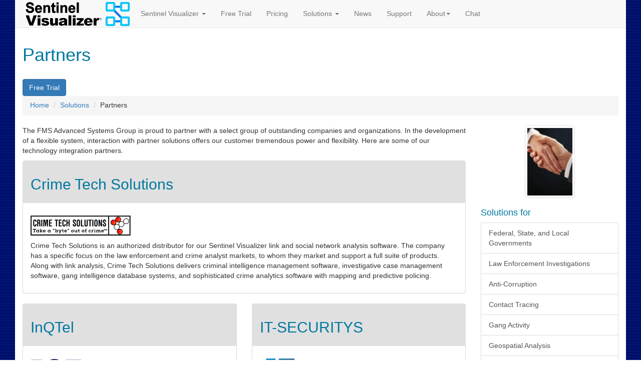

--- FILE ---
content_type: text/html
request_url: https://sentinelvisualizer.com/partners/index.htm
body_size: 10760
content:
<!DOCTYPE html>
<html lang="en">

<!-- #BeginTemplate "../corpstyle/main_base_heading_solutions.dwt" -->

<head>
<!-- #BeginEditable "doctitle" -->
	<title>Global Partners for Data Visualization, Link Analysis, Social Network Analysis using Sentinel Visualizer</title>
	<meta name="description" content="Global Technology Partners for Sentinel Visualizer">
	<meta name="keywords" content="partners, technology, integration, Microsoft, InQTel">
<!-- #EndEditable -->

	<meta content="text/html; charset=windows-1252" http-equiv="Content-Type">
    <meta http-equiv="X-UA-Compatible" content="IE=edge">
    <meta name="viewport" content="width=device-width, initial-scale=1">

    <!-- FMS Custom CSS, should be last to override default values -->
    <link type="text/css" rel="stylesheet" href="../corpstyle/fms_master.css">

    <!-- HTML5 Shim and Respond.js IE8 support of HTML5 elements and media queries -->
    <!-- WARNING: Respond.js doesn't work if you view the page via file:// -->
    <!--[if lt IE 9]>
        <script src="https://oss.maxcdn.com/libs/html5shiv/3.7.0/html5shiv.js"></script>
        <script src="https://oss.maxcdn.com/libs/respond.js/1.4.2/respond.min.js"></script>
    <![endif]-->
<!-- #BeginEditable "head" -->
<!-- #EndEditable -->
</head>

<body class="fms-body">
<!--webbot bot="Include" TAG="BODY" U-Include="../corpstyle/menu.html" startspan -->
<!-- #EndEditable -->
<!-- #BeginEditable "baseContent" -->
    <!-- Navigation navbar-inverse -->
    <nav class="navbar navbar-default navbar-fixed-top fms-navbar" role="navigation">
        <div class="container-fluid fms-container-menu">
            <!-- Brand and toggle get grouped for better mobile display -->
            <div class="navbar-header fms-navbar-header">
            	<div class="row">
            		<div class="col-xs-3">
		                <button type="button" class="navbar-toggle fms-toggle-hamburger" data-toggle="collapse" data-target="#bs-example-navbar-collapse-1">
		                    <span class="sr-only">Toggle navigation</span>
		                    <span class="icon-bar"></span>
		                    <span class="icon-bar"></span>
		                    <span class="icon-bar"></span>
		                </button>
            		</div>
            		<div class="col-xs-6 text-center">
		                <a href="../" class="navbar-toggle fms-toggle-home-a" data-toggle="collapse" data-target="#bs-example-navbar-collapse-1" >
			                <img class="fms-toggle-home-logo" src="../SentinelVisualizer-logo-40.png" alt="Sentinel Visualizer Home Page" height="40" width="53" >
		                </a>
            		</div> 
            		<div class="col-xs-3">
		            	<a href="#modalSearch" class="navbar-toggle fms-toggle-search-a" data-toggle="modal" data-target="#modalSearch" data-target="#bs-example-navbar-collapse-1"><i class="fa fa-fw fa-search fa-2x fms-toggle-search-img"></i></a>				
            		</div> 
            	</div>
            </div>
            
            <!-- Collect the nav links, forms, and other content for toggling  -->
            <div class="collapse navbar-collapse" id="bs-example-navbar-collapse-1">
            	<div class="row">
	            	<div class="col-lg-12 col-md-12 col-sm-12">
						<!-- Hide logo when small: https://stackoverflow.com/questions/23700941/bootstrap-full-responsive-navbar-with-logo-or-brand-name-text 
						-->            	            	
						<a href="../" class="navbar-btn hidden-xs hidden-sm hidden-md"><img class="fms-logo" src="../sentinel-visualizer.gif" alt="Sentinel Visualizer Home Page" height="50" width="219"></a>
						<a href="../" class="navbar-btn hidden-xs hidden-lg"><img class="fms-logo-small" src="../SentinelVisualizer-logo-40.png" alt="Sentinel Visualizer Home Page" height="40" width="53"></a>
		                <ul class="nav navbar-nav">
		                    <li class="dropdown">
		                        <a href="#" class="dropdown-toggle" data-toggle="dropdown">Sentinel Visualizer <b class="caret"></b></a>
		                        <ul class="dropdown-menu">
							  		<li><a href="../Products/SentinelVisualizer/"><i class="fa fa-fw fa-bullseye" aria-hidden="true"></i> Product Overview</a></li>
							        <!-- 
							  		<li><a href="../Products/SentinelVisualizer/visualization.asp"><i class="fa fa-fw fa-eye" aria-hidden="true"></i> Data Visualization</a></li>
							        -->
							  		<li><a href="../LinkAnalysis/"><i class="fa fa-fw fa-link" aria-hidden="true"></i> Link Analysis</a></li>
							  		<li><a href="../link_chart/layouts.htm"><i class="fa fa-fw fa-snowflake-o" aria-hidden="true"></i> Layout Options</a></li>
							  		<li><a href="../data/analysis/index.htm"><i class="fa fa-fw fa-search-plus" aria-hidden="true"></i> Data Analysis</a></li>
							  		<li><a href="../data/search.htm"><i class="fa fa-search fa-fw" aria-hidden="true"></i> Database Search</a></li>				  		
							  		<li><a href="../geospatial/index.htm"><i class="fa fa-fw fa-globe" aria-hidden="true"></i> Geospatial Online Maps</a></li>
							  		<li><a href="../timeline/index.htm"><i class="fa fa-fw fa-clock-o" aria-hidden="true"></i> Temporal Timelines</a></li>
							  		
							  		<li><a href="../SocialNetworkAnalysis/"><i class="fa fa-fw fa-sitemap" aria-hidden="true"></i> Social Network Analysis (SNA)</a></li>
							  		<!-- 
							  		<li><a href="../Products/SentinelVisualizer/knowledgebase.asp"><i class="fa fa-fw fa-database" aria-hidden="true"></i> Knowledgebase</a></li>
							  		<li><a href="../Products/SentinelVisualizer/integration.asp"><i class="fa fa-fw fa-cubes" aria-hidden="true"></i> Data Integration</a></li>
							  		-->
							  		<li><a href="../data/import/"><i class="fa fa-fw fa-upload" aria-hidden="true"></i> Import Data</a></li>
							  		<li><a href="../Products/SentinelVisualizer/version10/"><i class="fa fa-fw fa-exclamation-circle" aria-hidden="true"></i> New Features in Version 10</a></li>
							  		<li><a href="../FAQs/"><i class="fa fa-fw fa-question-circle" aria-hidden="true"></i> FAQs</a></li>
							  		<li><a href="../LinkAnalysis/Videos/"><i class="fa fa-fw fa-video-camera" aria-hidden="true"></i> Videos</a></li>
							  		<li><a href="../Products/SentinelVisualizer/editionspricing.asp"><i class="fa fa-fw fa-dollar" aria-hidden="true"></i> Editions and Pricing</a></li>
							  		<li><a href="../LinkAnalysis/trial/databases.htm"><i class="fa fa-fw fa-database " aria-hidden="true"></i> Sample Databases</a></li>
							  		<li><a href="../LinkAnalysis/reader/"><i class="fa fa-fw fa-address-book-o" aria-hidden="true"></i> Free Reader</a></li>
									<li><a href="../i2/Analysts_Notebook/comparison.asp"><i class="fa fa-balance-scale fa-fw" aria-hidden="true"></i> Compare to i2 Analyst's Notebook</a></li>
									<li><a href="../LinkAnalysis/fliers/"><i class="fa fa-file-pdf-o fa-fw" aria-hidden="true"></i> Fliers</a></li>
									<li><a href="../LinkAnalysis/user_manual/version10.htm"><i class="fa fa-book  fa-fw" aria-hidden="true"></i> User Documentation</a></li>
		                        </ul>
		                    </li>
							<li>
								<a href="../free-trial.aspx">Free Trial</a>
							</li>	
							<li>
						  		<a href="../Products/SentinelVisualizer/editionspricing.asp"><i class="fa fa-fw fa-dollar" aria-hidden="true"></i><span class="hidden-sm"> Pricing</span></a>
							</li>	
		
		                    <li class="dropdown">
		                        <a href="#" class="dropdown-toggle" data-toggle="dropdown">Solutions <b class="caret"></b></a>
		                        <ul class="dropdown-menu">
							  		<li><a href="../solutions/">Solutions Overview</a></li>
							  		<li class="divider"></li>
							  		
							  		<li><a href="../LinkAnalysis/LawEnforcement/index.htm">Law Enforcement</a></li>
									<li><a href="../LinkAnalysis/LawEnforcement/anti-corruption.htm">Anti-Corruption and Bribery</a></li>
									<li><a href="../covid-19/contact_tracing.htm">Contact Tracing</a></li>
									<li><a href="../LinkAnalysis/LawEnforcement/GangActivity.asp">Gang Activity</a></li>
									<li><a href="../LinkAnalysis/geofencing/analysis.htm">Geofencing Analysis</a></li>
									<li><a href="../LinkAnalysis/legal/class-action-lawsuit.html">Legal Class Action Lawsuits</a></li>
									<li><a href="../LinkAnalysis/telephone_logs/call_data_records.htm">Telephone Call Data Records</a></li>					  		
		
							  		<li class="divider"></li>
							  		<li><a href="../LinkAnalysis/Government/Solutions.asp">Government</a></li>
							  		<li><a href="../LinkAnalysis/Commercial/Solutions.asp">Commercial</a></li>
							  		<li><a href="./">Partners</a></li> <!--fa-handshake-o-->
		                        </ul>
		                    </li>
								  
							<li>
								<a href="../news/"><i class="fa fa-fw fa-newspaper-o"></i><span class="hidden-sm hidden-md"> News</span></a>
							</li>
							<li>
								<a href="../support/"><i class="fa fa-fw fa-question-circle-o"></i><span class="hidden-sm hidden-md"> Support</span></a>
							</li>
		                    <li class="dropdown">
		                        <a href="#" class="dropdown-toggle" data-toggle="dropdown"><i class="fa fa-fw fa-map-marker"></i><span class="hidden-sm hidden-md"> About</span><b class="caret"></b></a>
		                        <ul class="dropdown-menu">
									<li><a href="../aboutus/">About Us</a></li>
									<li><a href="../contactus/">Contact Us</a></li>
									<li><a href="../contactus/visit.htm">Visit Us</a></li>
									<li><a href="../LinkAnalysis/Partners/Solutions.asp">Partnering</a></li>
		                        </ul>
		                    </li>		                    
		                    <li>
		                    	<a target="_blank" href="https://chat4.fmsinc.com:8443/main.asp?sid=1&sTag=FMSINC&style=2"><i class="fa fa-fw fa-commenting-o"></i><span class="hidden-sm hidden-md"> 
								Chat</span></a>
		                    </li>
		                    <li>
		                    	<a href="#modalSearch" data-toggle="modal" data-target="#modalSearch"><i class="fa fa-fw fa-search"></i><span class="hidden-sm hidden-md hidden-lg"> Search</span></a>
		                    </li>
		                </ul>
	            	</div>
            	</div>
            </div>   <!-- /.navbar-collapse -->
        </div>       <!-- /.container -->
    </nav>
    
    <!--Search Modal Dialog ref: https://www.cambiaresearch.com/articles/84/how-to-integrate-a-google-custom-search-popup-in-a-bootstrap-navbar -->
    <div id="modalSearch" class="modal fade" role="dialog"> 
    	<div class="modal-dialog">
    		<div class="modal-content">
    			<div class="modal-header">
    				<button type="button" class="close" data-dismiss="modal">×</button>
    				<h3 class="modal-title">Sentinel Visualizer Site Search</h3>            				
    			</div>
    			<div class="modal-body">    	
					<script>
					  (function() {
					    var cx = '010655733323242151163:ifaenkfxju0';
					    var gcse = document.createElement('script');
					    gcse.type = 'text/javascript';
					    gcse.async = true;
					 	gcse.src = 'https://cse.google.com/cse.js?cx=' + cx;
					 // gcse.src = 'https://cse.google.com/cse.js?mob=1&cx=' + cx;
					    var s = document.getElementsByTagName('script')[0];
					    s.parentNode.insertBefore(gcse, s);
					  })();
					</script>
					<gcse:search></gcse:search>    					

					<!-- These styles fix CSE and Bootstrap 3 conflict -->
					<style type="text/css">

					    .reset-box-sizing, .reset-box-sizing *, .reset-box-sizing *:before, .reset-box-sizing *:after,  .gsc-inline-block
					    {
					        -webkit-box-sizing: content-box;
					        -moz-box-sizing: content-box;
					        box-sizing: content-box;
					    }

					    input.gsc-input, .gsc-input-box, .gsc-input-box-hover, .gsc-input-box-focus, .gsc-search-button
					    {
					        box-sizing: content-box;
					        line-height: normal;
					    }
					</style>
    			</div>
    			<div class="modal-footer">
    				<button type="button" class="btn btn-primary" data-dismiss="modal">Close</button>            			
    			</div>
    		</div>
    	</div>
    </div>
<!-- #EndEditable -->
<!--webbot bot="Include" endspan i-checksum="65200" --><div class="container-fluid fms_container">
<div class="row fms_heading">
    <div class="col-lg-12">
<!-- #BeginEditable "headingTitle" -->
            <h1 class="page-header">Partners</h1>
<!-- #EndEditable -->
<a class="fa-pull-right btn btn-default btn-primary" href="../free-trial.aspx">Free Trial</a>
	    <ol class="breadcrumb">
	        <li><a href="../index.html">Home</a></li>
			<li class="active"><a href="../solutions/index.asp">Solutions</a></li>
			<!-- #BeginEditable "headingPath" -->
			<li>Partners</li>
	    <!-- #EndEditable -->
	    </ol>
	</div>
</div>
<div class="row fms_content">
    <div class="col-xs-12">
    <!-- Content Row -->
    <div class="row">
        <div class="col-md-9 col-lg-9 col-xl-10 fms-sideContent">  <!-- Content Column -->
			<!-- #BeginEditable "body" -->
			<!-- #EndEditable -->
			<!-- #BeginEditable "content" -->

<p>The FMS Advanced Systems Group is proud to partner with a select group of outstanding companies and organizations. In the development of a flexible system, 
interaction with partner solutions offers our customer tremendous power and flexibility. Here are some of our technology integration partners.</p>

<section id="CrimeTech"></section>
<div class="panel panel-default">
    <div class="panel-heading">
        <h2>Crime Tech Solutions</h2>    
    </div>
    <div id="CrimeTechID" class="panel-collapse collapse in">
        <div class="panel-body">
			<h4><a href="https://crimetechsolutions.com/link-analysis-and-social-network-analytics/" target="_blank">
				<img class="img-responsive" src="crime_tech_solutions.png"
	        		alt="Crime Tech Solutions"></a></h4>
			<p>Crime Tech Solutions is an authorized distributor for our Sentinel Visualizer link and social network analysis software. The company has a specific focus 
			on the law enforcement and crime analyst markets, to whom they market and support a full suite of products. Along with link analysis, Crime Tech Solutions 
			delivers criminal intelligence management software, investigative case management software, gang intelligence database systems, and sophisticated crime 
			analytics software with mapping and predictive policing.</p>
		</div>
	</div>
</div>	

<div class="row">
	<div class="col-xs-12 col-lg-6">
		<section id="InQTel"></section>
		<div class="panel panel-default">
		    <div class="panel-heading">
		        <h2>InQTel</h2>    
		    </div>
		    <div id="InQTelID" class="panel-collapse collapse in">
		        <div class="panel-body">
					<h4><a target="_blank" href="https://www.iqt.org/">
						<img class="img-responsive" src="inqtel.gif"
			        		alt="InQTel Portfolio Company"></a></h4>
					<p>In-Q-Tel identifies and partners with companies developing cutting-edge technologies to help deliver these solutions to the Central Intelligence 
					Agency and the broader U.S. Intelligence Community (IC) to further their missions. The FMS Advanced Systems Group is an InQTel portfolio company 
					(<a href="http://fmsasg/news/Content/FMSInQTel.asp">press release</a>).</p>
					<!--
						<a target="_blank" href="https://www.iqt.org/news/announces-strategic-investment-and-licensing-agreement-with-in-q-tel/">
					-->
				</div>
			</div>
		</div>	
	</div>
	
	<div class="col-xs-12 col-lg-6">
		<section id="ITsecurity"></section>
		<div class="panel panel-default">
		    <div class="panel-heading">
		        <h2>IT-SECURITYS</h2>    
		    </div>
		    <div id="ITsecurityID" class="panel-collapse collapse in">
		        <div class="panel-body">
					<h4><a href="http://www.it-securitys.com" target="_blank">
						<img class="img-responsive" src="IT-Securitys.png"
			        		alt="IT-SECURITYS"></a></h4>
					<p>IT-SECURITYS is an IT solutions provider and systems integrator aiding its costumers align their business processes with their IT infrastructure, 
					protect their valuable data with our portfolio of security solutions and extend their data knowledge analyzing it with Sentinel Visualizer.</p>
				</div>
			</div>
		</div>
	</div>	
</div>

<div class="row">
	<div class="col-xs-12 col-lg-6">
		<section id="Microsoft"></section>
		<div class="panel panel-default">
		    <div class="panel-heading">
		        <h2>Microsoft</h2>    
		    </div>
		    <div id="MicrosoftID" class="panel-collapse collapse in">
		        <div class="panel-body">
					<h4><img class="img-responsive" src="Microsoft-Partner-70.jpg" alt="Microsoft Certified Partner"></h4>
					<p>Microsoft's mission is to help people and businesses throughout the world realized their full potential. FMS has been a Microsoft Certified 
					Partner for over two decades and has approval to deploy solutions on their commercial and secure government platforms.</p>
				</div>
			</div>
		</div>
	</div>

	<div class="col-xs-12 col-lg-6">
		<section id="RedEyeForensics"></section>
		<div class="panel panel-default">
		    <div class="panel-heading">
		        <h2>Redeye Forensics Co. Ltd.</h2>    
		    </div>
		    <div id="RedEyeForensicsID" class="panel-collapse collapse in">
		        <div class="panel-body">
					<h4><a href="https://www.redeyeforensics.com/" target="_blank">
						<img class="img-responsive" src="red-eye-logo200.png"
			        		alt="Redeye Forensics Co. Ltd."></a></h4>
					<p>REDEYE is the leading digital investigation company in Korea. Specializing in digital forensic investigation, eDiscovery and data 
					analytics services. They also offer digital forensic investigation related product sales, technical support, trainings and their own methodology to 
					provide professional Forensic services.</p>
				</div>
			</div>
		</div>
	</div>
</div>					
<!-- #EndEditable -->
        </div>
        <div class="hidden-xs hidden-sm col-md-3 col-lg-3 col-xl-2 fms-sideBar">   <!-- Sidebar Column -->
			<!-- #BeginEditable "RightColumnTop" -->
			<p class="text-center"><img class="img-responsive img-thumbnail" src="../LinkAnalysis/Partners/Partners.jpg" width="100" height="150" alt=""></p>			
			<!-- #EndEditable -->
			<!--webbot bot="Include" TAG="BODY" U-Include="../corpstyle/solutions-border.html" startspan -->
<!-- #EndEditable -->
<!-- #BeginEditable "baseContent" -->
<div class="row fms-sideBarVisualizerRow">
	<div class="col-md-12 fms-sideBarVisualizerDiv">
		<h4>Solutions for</h4>
        <div class="list-group fms-sideBarList">
			<a class="list-group-item" href="../LinkAnalysis/Government/Solutions.asp">Federal, State, and Local Governments</a>
			<a class="list-group-item" href="../LinkAnalysis/LawEnforcement/index.htm">Law Enforcement Investigations</a>
			<a class="list-group-item" href="../LinkAnalysis/LawEnforcement/anti-corruption.htm">Anti-Corruption</a>
			<a class="list-group-item" href="../covid-19/contact_tracing.htm">Contact Tracing</a>
			<a class="list-group-item" href="../LinkAnalysis/LawEnforcement/GangActivity.asp">Gang Activity</a>
			<a class="list-group-item" href="../LinkAnalysis/geofencing/analysis.htm">Geospatial Analysis</a>
			<a class="list-group-item" href="../LinkAnalysis/legal/class-action-lawsuit.html">Law Firm Litigation Support</a>
			<a class="list-group-item" href="../LinkAnalysis/telephone_logs/call_data_records.htm">Telephone Call Data Records (CDR)</a>
			<a class="list-group-item" href="../LinkAnalysis/Commercial/Solutions.asp">Commercial</a>
			<a class="list-group-item" href="./">Partners</a>
        </div>
        <hr>
        <div class="panel panel-default">
		    <div class="panel-heading">
		    	Sentinel Visualizer Menu
	        	<span class="fa fa-pull-right">
					<a data-toggle="collapse" href="#sv-menu" aria-expanded="true">
					    <i class="fa fa-chevron-circle-up"></i>
					    <i class="fa fa-chevron-circle-down"></i>
					</a>
				</span>		        
		    </div>
		    <div id="sv-menu" class="panel-collapse collapse in">
		        <div class="list-group fms-sideBarList">
					<a class="list-group-item" href="../Products/SentinelVisualizer/"><i class="fa fa-bullseye fa-fw" aria-hidden="true"></i> Product Overview</a>
					<!--
					<a class="list-group-item" href="../Products/SentinelVisualizer/visualization.asp"><i class="fa fa-eye fa-fw" aria-hidden="true"></i> Data Visualization</a>
					-->
					<a class="list-group-item" href="../LinkAnalysis/"><i class="fa fa-link fa-fw" aria-hidden="true"></i> Link Analysis</a>
			        <a class="list-group-item" href="../data/analysis/index.htm"><i class="fa fa-search-plus fa-fw" aria-hidden="true"></i> Data Analysis</a>
			        <a class="list-group-item" href="../geospatial/index.htm"><i class="fa fa-globe fa-fw" aria-hidden="true"></i> Geospatial Online Maps</a>
			        <a class="list-group-item" href="../timeline/index.htm"><i class="fa fa-clock-o fa-fw" aria-hidden="true"></i> Temporal Timelines</a>
			        <a class="list-group-item" href="../SocialNetworkAnalysis/"><i class="fa fa-sitemap fa-fw" aria-hidden="true"></i> Social Network Analysis (SNA)</a>
		        </div>
		    </div>        	
		</div>
	</div>
</div>
<!-- #EndEditable -->
<!--webbot bot="Include" endspan i-checksum="44198" --><!-- #BeginEditable "RightColumnBottom" --><!-- #EndEditable --></div>
    </div>  <!-- /.row -->
	<!-- #BeginEditable "ExtraRow" -->
<section id="Additional"></section>
<div class="panel panel-default">
    <div class="panel-heading">
        <h2>Additional Partners Welcome</h2>    
    </div>
    <div id="AdditionalID" class="panel-collapse collapse in">
        <div class="panel-body">
			<p>As a provider of commercial software to government and industry, we understand the challenges faced by system integrators, consultants, Independent 
			Software Vendors (ISV), and Original Equipment Manufacturers (OEM). Customers demand rapid results and cost-effective solutions. By incorporating Sentinel 
			Visualizer technology into your solutions, you can meet your customer's needs in days instead of months.</p>
			<p>Sentinel Visualizer is customizable to specific missions and needs. This capability allows our partners to quickly integrate state of the art data 
			visualization, link analysis, social network analysis, and other advanced analytics into new or existing customer requirements.</p>
			<p>Contact us to learn about the benefits of partnering with the FMS Advanced Systems Group: we stand ready to help you meet your goals.</p>
		</div>
	</div>
</div>
	<!--
	<div class="col-xs-12 col-lg-6">
		<section id="Forensic"></section>
		<div class="panel panel-default">
		    <div class="panel-heading">
		        <h2>
		            <a class="accordion-toggle" data-toggle="collapse" href="#ForensicID">Forensic Logic</a>
		        </h2>    
		    </div>
		    <div id="ForensicID" class="panel-collapse collapse in">
		        <div class="panel-body">
					<h4><a href="http://www.forensiclogic.com" target="_blank">
						<img class="img-responsive" src="forensic_logic.gif"
			        		alt="Forensic Logic"></a></h4>
					<p>Forensic Logic's mission is to help those who protect and serve by delivering critical information and analysis to law enforcement, public safety 
					and homeland security personnel.</p>	
				</div>
			</div>
		</div>	
	</div>
	-->
<!--
	<div class="col-xs-12 col-lg-6">
		<section id="Maisha"></section>
		<div class="panel panel-default">
		    <div class="panel-heading">
		        <h2>
		            <a class="accordion-toggle" data-toggle="collapse" href="#MaishaID">MAISHA Consulting</a>
		        </h2>    
		    </div>
		    <div id="MaishaID" class="panel-collapse collapse in">
		        <div class="panel-body">
					<h4><a href="http://www.maisha-consulting.com" target="_blank">
						<img class="img-responsive" src="maisha.jpg"
			        		alt="MAISHA Consulting"></a></h4>
					<p>MAISHA Group is a strategic consulting company providing holistic security solutions to governments, non-government and private sector actors who 
					operate in high risk jurisdictions and want to bring about positive change. We combine big data analysis, field operations and innovative technology 
					to keep our customers two steps ahead.</p>
				</div>
			</div>
		</div>
	</div>
-->
			
<!--
<div class="row">
	<div class="col-xs-12 col-lg-6">
		<section id="Roundtable"></section>
		<div class="panel panel-default">
		    <div class="panel-heading">
		        <h2>
		            <a class="accordion-toggle" data-toggle="collapse" href="#RoundtableID">Analytic Technology Industry Roundtable</a>
		        </h2>    
		    </div>
		    <div id="RoundtableID" class="panel-collapse collapse in">
		        <div class="panel-body">
					<h4><a href="http://www2.mitre.org/public/analytic-technology/index.html" target="_blank">
						<img class="img-responsive" src="mitre_roundtable.png"
			        		alt="Analytic Technology Industry Roundtable"></a></h4>
					<p>The Analytic Technology Industry Roundtable Corporation is a private, not-for-profit corporation that operates federally funded research and 
					development centers, MITRE provides the Roundtable with a neutral environment, guidance, and structure. </p>
				</div>
			</div>
		</div>
	</div>
	
	<div class="col-xs-12 col-lg-6">
		<section id="Basic"></section>
		<div class="panel panel-default">
		    <div class="panel-heading">
		        <h2>
		            <a class="accordion-toggle" data-toggle="collapse" href="#BasicID">Basis Technology</a>
		        </h2>    
		    </div>
		    <div id="BasicID" class="panel-collapse collapse in">
		        <div class="panel-body">
					<h4><a href="http://www.basistech.com" target="_blank">
						<img class="img-responsive" src="index.1.jpg"
			        		alt="Basis Technology"></a></h4>
					<p>Basis Technology's mission is to improve the process of extracting meaningful intelligence from unstructured multilingual text by developing the 
					industry's best linguistics software.</p>
				</div>
			</div>
		</div>	
	</div>
</div>
-->
	<!-- #EndEditable -->
    <div class="row">
	    <div class="hidden-md hidden-lg hidden-xl col-xs-12 fms-sideBar">   <!-- Sidebar Column at bottom for narrow widths -->
			<!--webbot bot="Include" TAG="BODY" U-Include="../corpstyle/solutions-border.html" startspan -->
<!-- #EndEditable -->
<!-- #BeginEditable "baseContent" -->
<div class="row fms-sideBarVisualizerRow">
	<div class="col-md-12 fms-sideBarVisualizerDiv">
		<h4>Solutions for</h4>
        <div class="list-group fms-sideBarList">
			<a class="list-group-item" href="../LinkAnalysis/Government/Solutions.asp">Federal, State, and Local Governments</a>
			<a class="list-group-item" href="../LinkAnalysis/LawEnforcement/index.htm">Law Enforcement Investigations</a>
			<a class="list-group-item" href="../LinkAnalysis/LawEnforcement/anti-corruption.htm">Anti-Corruption</a>
			<a class="list-group-item" href="../covid-19/contact_tracing.htm">Contact Tracing</a>
			<a class="list-group-item" href="../LinkAnalysis/LawEnforcement/GangActivity.asp">Gang Activity</a>
			<a class="list-group-item" href="../LinkAnalysis/geofencing/analysis.htm">Geospatial Analysis</a>
			<a class="list-group-item" href="../LinkAnalysis/legal/class-action-lawsuit.html">Law Firm Litigation Support</a>
			<a class="list-group-item" href="../LinkAnalysis/telephone_logs/call_data_records.htm">Telephone Call Data Records (CDR)</a>
			<a class="list-group-item" href="../LinkAnalysis/Commercial/Solutions.asp">Commercial</a>
			<a class="list-group-item" href="./">Partners</a>
        </div>
        <hr>
        <div class="panel panel-default">
		    <div class="panel-heading">
		    	Sentinel Visualizer Menu
	        	<span class="fa fa-pull-right">
					<a data-toggle="collapse" href="#sv-menu" aria-expanded="true">
					    <i class="fa fa-chevron-circle-up"></i>
					    <i class="fa fa-chevron-circle-down"></i>
					</a>
				</span>		        
		    </div>
		    <div id="sv-menu" class="panel-collapse collapse in">
		        <div class="list-group fms-sideBarList">
					<a class="list-group-item" href="../Products/SentinelVisualizer/"><i class="fa fa-bullseye fa-fw" aria-hidden="true"></i> Product Overview</a>
					<!--
					<a class="list-group-item" href="../Products/SentinelVisualizer/visualization.asp"><i class="fa fa-eye fa-fw" aria-hidden="true"></i> Data Visualization</a>
					-->
					<a class="list-group-item" href="../LinkAnalysis/"><i class="fa fa-link fa-fw" aria-hidden="true"></i> Link Analysis</a>
			        <a class="list-group-item" href="../data/analysis/index.htm"><i class="fa fa-search-plus fa-fw" aria-hidden="true"></i> Data Analysis</a>
			        <a class="list-group-item" href="../geospatial/index.htm"><i class="fa fa-globe fa-fw" aria-hidden="true"></i> Geospatial Online Maps</a>
			        <a class="list-group-item" href="../timeline/index.htm"><i class="fa fa-clock-o fa-fw" aria-hidden="true"></i> Temporal Timelines</a>
			        <a class="list-group-item" href="../SocialNetworkAnalysis/"><i class="fa fa-sitemap fa-fw" aria-hidden="true"></i> Social Network Analysis (SNA)</a>
		        </div>
		    </div>        	
		</div>
	</div>
</div>
<!-- #EndEditable -->
<!--webbot bot="Include" endspan i-checksum="44198" --></div>
    </div>
    </div>
</div>
<!-- Footer -->
<!--webbot bot="Include" TAG="BODY" U-Include="../corpstyle/footer.htm" startspan -->
<!-- #EndEditable -->
<!-- #BeginEditable "baseContent" -->
	<div class="row small" id="FooterDivHome">	
		<div class="col-md-12">
			<div class="col-xs-4 col-sm-3 col-md-3">
				<h4>Microsoft Certified Partner</h4>
				<p><img class="img-responsive" src="microsoft-partner.png" 
						  alt="Microsoft Partner Network"
						title="Microsoft Partner Network" ></p>
			</div>
			<div class="col-xs-4 col-sm-3 col-md-2">
			    <h4>Solutions</h4>
				<p>
					<a href="../solutions/">Overview</a><br>
					<a href="../LinkAnalysis/Government/Solutions.asp">Government</a><br>
					<a href="../LinkAnalysis/LawEnforcement/index.htm">Law Enforcement</a><br>
					<a href="../LinkAnalysis/LawEnforcement/GangActivity.asp">Gang Analysis</a><br>
					<a href="../LinkAnalysis/Commercial/Solutions.asp">Commercial</a><br>
					<a href="../covid-19/contact_tracing.htm">Contact Tracing</a>
				</p>		
			</div>
			<div class="col-xs-4 col-sm-3 col-md-2">
		        <h4>Partners Welcome</h4>
				<p>Do you provide services to government and commercial customers seeking analytic solutions?
				<br />
				<a href="../contactus/index.aspx">Contact us</a></p>		
			</div>
			<div class="col-xs-4 col-sm-3 col-md-3">
				<h4 class="text-center">In-Q-Tel Portfolio Company</h4>
				<p class="text-center">
				<a href="../news/content/FMSInQTel.asp">
				<img class="img-responsive img-thumbnail" src="inqtel.gif" 
					  alt="InQTel Portfolio Company"
					title="InQTel Portfolio Company" ><br>
				Learn more</a></p>
			</div>
			<div class="col-xs-4 col-sm-3 col-md-2">
				<h4>Discover</h4>
				<p>Sentinel Visualizer <a href="../i2/Analysts_Notebook/comparison.asp">
					Comparison to Harris/IBM's i2 Analyst's Notebook</a>
				</p>
			</div>
		</div>
	</div>
	
	<div class="row small">	
		<div class="col-md-12 fms-footer">
	        <p>Copyright © FMS, Inc., Vienna, Virginia</p>
	    </div>
	</div>
<!-- #EndEditable -->
<!--webbot bot="Include" endspan i-checksum="49736" --></div>

<!-- Scripts -->
<!--webbot bot="Include" TAG="BODY" U-Include="../corpstyle/scripts.htm" startspan -->
<!-- jQuery, Bootstrap, Google -->
<script type="text/javascript" src="../js/jquery.js"></script>
<script type="text/javascript" src="../js/bootstrap.min.js"></script>

<script type="text/javascript">
	jQuery(document).ready(function() {
		// Expand collapsed accordion section with bookmark suffix ID
	    var url = document.location.toString();
	    if ( url.match('#') ) {
	        var hash = url.split('#')[1];
	
	        // collapse the expanded panel
	        $('.panel-collapse').removeClass('in');
	
	        // expand the requested panel
	        $('#' + hash + "ID").addClass('in');
	    }
	});
    
</script>

<script type="text/javascript">
  (function(i,s,o,g,r,a,m){i['GoogleAnalyticsObject']=r;i[r]=i[r]||function(){
  (i[r].q=i[r].q||[]).push(arguments)},i[r].l=1*new Date();a=s.createElement(o),
  m=s.getElementsByTagName(o)[0];a.async=1;a.src=g;m.parentNode.insertBefore(a,m)
  })(window,document,'script','//www.google-analytics.com/analytics.js','ga');

  ga('create', 'UA-296103-2', 'auto');
  ga('require', 'displayfeatures');
  ga('send', 'pageview');
</script>

<script src='https://chat4.fmsinc.com/weboperator/Operator/banner.aspx?sid=1'></script>
<!--
<script type="text/javascript" src='https://www.chatonwebsite.com/weboperator/Operator/banner.aspx?sid=24293'></script>
<script type='text/javascript' data-cfasync='false'>window.purechatApi = { l: [], t: [], on: function () { this.l.push(arguments); } }; (function () { var done = false; var script = document.createElement('script'); script.async = true; script.type = 'text/javascript'; script.src = 'https://app.purechat.com/VisitorWidget/WidgetScript'; document.getElementsByTagName('HEAD').item(0).appendChild(script); script.onreadystatechange = script.onload = function (e) { if (!done && (!this.readyState || this.readyState == 'loaded' || this.readyState == 'complete')) { var w = new PCWidget({c: 'da864a58-8dad-47cb-84a8-29cf578300af', f: true }); done = true; } }; })();</script> 
-->
<!--webbot bot="Include" endspan i-checksum="63023" --><!-- #BeginEditable "script" --><!-- #EndEditable -->
</body>
<!-- #EndTemplate -->
</html>


--- FILE ---
content_type: text/html; charset=utf-8
request_url: https://chat4.fmsinc.com/weboperator/Operator/banner.aspx?sid=1
body_size: 451
content:

  ;var _C4imgOn='https://chat4.fmsinc.com/weboperator/Uploadface/1_online.gif';
  var _C4imgOff='https://chat4.fmsinc.com/weboperator/Uploadface/1_offline.png';
  var _C4imgTop='';  
  var _C4imgMid='';
  var _C4imgBottom='';
  var _C4sid=1;
  var _C4sTag='FMSINC';
  var _C4style=0;
  var _C4online=1;
  var _C4nFloat=1;
  var _C4nInvite=1;
  var _C4nMode=0;
  var _C4nPos=5;
  var _C4nPosX=0;
  var _C4nPosY=0;
  var _C4HomePage='sentinelvisualizer.com';
  var _C4srvURL='https://chat4.fmsinc.com:8443/';
  var _C4webSrvUrl='https://chat4.fmsinc.com/weboperator/';
  var _C4Custom='';
  var _C4SiteName=decodeURIComponent('Sentinel+...');
  var _C4Language='en-us';
  var _C4ChatList=0;
  var _C4wid='';
  var _C4v2cname=decodeURIComponent('');
  var _C4vCallUrl='http://calling.vtoc.cn/VcallIndex/default.asp';
  document.write("<script src=\"https://chat4.fmsinc.com/weboperator/operator/js/banner.js\"><" + "/script>");

--- FILE ---
content_type: text/css
request_url: https://sentinelvisualizer.com/corpstyle/fms_master.css
body_size: 309
content:
/*	Comments: Combine all css files including Bootstrap Core CSS, Custom CSS, Custom Fonts, Bootstrap XL, and fms
	Created : 11/20/20-LC 
*/

@import url('../css/bootstrap.min.css');
@import url('../css/modern-business.css');
@import url('../css/BootstrapXL.css');
@import url('../font-awesome/css/font-awesome.min.css');
@import url('fms.css');



--- FILE ---
content_type: text/css
request_url: https://sentinelvisualizer.com/corpstyle/fms.css
body_size: 2786
content:
/* Modified:
   11/20/20-LC Import other CSS files; adds bootstrap XL
   01/08/21-LC Eliminate imports since it's handled by fms_master which calls this
   06/21/22-LC Add padding for numbered lines
   07/09/23-LC Support panel chevrons
*/

/* Custom styles /
@import url('fms-menu.css');
*/

/* For panel chevrons */
[aria-expanded=false] .fa-chevron-circle-up, [aria-expanded=true] .fa-chevron-circle-down 
{
    display:none;
}

/* Override Bootstrap */
.page-header {border-bottom: 0;}
hr {border-color:#00789F;}

h1, h2, h3, h4, h5 {
color: #00789F; 
}
@media(max-width: 480px) {
  .h1small, .h2small {
    font-size:large;
  }
}

li {padding-bottom:3px}

section {
padding-top:40px;
margin-top:-40px;
height:0;
}
.fms-body {
	background-image:url('../Graphics/NewWeb/PageBackgroundBlip.gif');
/*	padding-top: 50px;
*/}
.fms_container {
	background-color:white;	
}
.fms-border-bottom {
	border-bottom: 1px #00789F solid;
}

/* Collapsed menu shows all: https://github.com/twbs/bootstrap/issues/10028 */
.navbar-collapse { max-height: 100% !important; }

.fms-logo {
	float:left;
	margin:1px;
	/*	
	margin-top:4px;
	padding: 2px 10px 3px 0px;
	*/
}
.fms-logo-small {	
	float:left;
	margin-top:4px;
}
.fms-navbar-header {
	/*text-align:center;*/
}
.fms-toggle-home-a {
	/*
	float:left;
	padding:15px 25px 0 20px;
	margin:0;
	padding-bottom:18px;
	*/
	border:0;
	float:none;
}
.fms-toggle-home-logo {
	margin-top:5px;	
	/*
	float:right;
	margin-right:15px;
	*/
}
.fms-toggle-search-a {
	border:0;
	float:right;
	height:42px;
	margin-top:3px;
}
.fms-toggle-search-img {
/*	margin-top:10px;
	margin-right:20px;	
*/
	float:right;
}
.fms-toggle-hamburger {
	float:left;
	margin-left:15px; 
	/*padding:15px 25px 0 20px;
	*/
}

/* Background of navigation bar */
.fms-navbar {}
/* Add margins for wide screens 768 + margin + extra */
@media (min-width: 1000px) {
  .fms_container, .fms-navbar, .fms-header-title, .fms-header-carousel {
    margin:0 30px 0 30px;
  }
}
.fms-container-menu {}
.fms_heading {
	background-color:white; /*#F0F0F0;*/
}
.fms_content {
	background-color:white;
	padding-bottom: 20px;
	min-height: 60vh;
}
.fms-footer {
	background-color:#F0F0F0;
	text-align:center; 
	border-top: 2px silver solid;
	padding-top:10px; 
}
#FooterDivHome {
	background-color:silver;
	margin-top:10px;		
	margin-bottom:0; 
	/* 
	width:100%; 
	*/
}
.fms-news {
	border:3px navy double; 
	background-color:white;
	padding:20px;
}
.fms-news-background {
	background-color:#F0F0F0;
}

.fms-sideBarVisualizerRow {}
.fms-sideBarVisualizerDiv {}
.fms-sideBarVisualizerList {}
.fms-sideBarVisualizerListTop {
	background-color:#FFCC00; 
	font-size:small; 
	padding: 3px 3px 5px 5px;
}
.fms-sideBar {}
.fms-sideContent {}

.center {
	text-align:	center;
}
.figures {
	text-align:	center;
	font-style:italic;
}

/* Box at top of i2 Pages */
.fms-box {	
	border: 3px double navy;
}
.fms-box-red, .fms-box-error {	
	padding: 10px 20px 10px 20px;
	border: 3px double red;
	background-color:#FFFF99;
	text-align:center;
	font-weight:bold;
}
.fms-box-error {
	margin-top:30px;
	padding-top:20px;
}
.fms-input-form-table {
	background-color: #FFF3C4; 
	margin: 10px auto 10px auto;
	/*
	border:1px solid #C0C0C0; 
	padding: 10px;
	width:95%; 
	border-collapse:collapse; */		
}
/* for search dialog */
.modal .modal-dialog {
	width: 800px;
	max-width: 95%;
	margin-left: auto;
	margin-right: auto;
}

/* Table Settings */
table {border-width:0}

td {
    text-align: left;
    padding:0;
    vertical-align:top;
    font-size:small;
}

.tdTitle, .tdTitleLeft, .tdTitleSmall, .tdColumn, .tdColumn1, .tdColumn2, .tdSectionHead  {
	border: 1px solid black; 
	margin: 3px 0 3px 0;
	padding:2px 5px 2px 5px; 
	vertical-align:middle;
}
.tdTitle, .tdTitleLeft, .tdTitleSmall {
	background-color:#FFCC00;
	font-weight:bold;
}
.tdTitle, .tdTitleSmall, .tdColumn2 {
	text-align:center;
}
.tdTitleLeft {
	text-align:left
}
.tdColumn1 {
	font-weight:bold;
	min-height:2em;
	vertical-align:top;
}
.tdColumn2 {
	text-align:center;
}
.tdTitle, .tdTitleLeft, .tdSectionHead  {
	font-size:medium;
}
.tdSectionHead {
	color:white;
	background-color:#00789F;
	font-weight:bold;
	vertical-align:top;
}  
.tdColumnNoBorder, .tdColumnNoBorderRight {
	margin: 3px 0 3px 0;
	padding:2px 5px 2px 5px; 
	vertical-align:top;
}
.tdColumnNoBorderRight {
	text-align:right
}
.tdCenterMiddle {
	text-align:center;
	vertical-align:middle;
}
.tdPadRight {
	padding-right:50px	
}
/* Table Headers 05/07/21-LC */
thead {	
	background-color:silver
}
th {
	text-align:center;
	padding: 5px
}

/* Quote Settings */
.tableQuote {
	width:95%; 
	margin: 10px auto 10px auto;
	background-color:#FFFF99; 
}
.tdQuote, .DivQuote, .DivQuote90
{
	padding:10px 15px 10px 15px;
	background-color:#FFFF99; 
}
.DivQuote, .DivQuote90 {
	color:#00789F; 
	font-style:italic;	
}
.DivQuote {width:100%}
.DivQuote90 {width:90%}

.quote {
	color:#00789F; 
	font-style:italic;	
	margin:0 0 10px 0;	
}
.quoteAuthor {
	font-weight:bold;
	margin:0 0 0 0;
	padding-bottom:0;
	color:navy;
}
.quoteAuthorInfo {
	font-weight:normal;
	margin:0 0 0 0;
}

.panel > .panel-heading, .panel-footer {
	background-color:#E0E0E0; /*:#D7D7D7*/
}

/* Carousel customization */
/* Move caption below graphic https://stackoverflow.com/questions/30125830/how-to-move-bootstrap-3-carousel-caption-below-images */
.fms_carousel-inner {	
	border:1px navy solid
}
.fms_carousel_control-color {
	color:gray
}
.fms_carousel-caption {
    position: relative;
    top:0px;
    left: auto;
    right: auto;
    background-color:navy;
    padding: 30px;
}
.fms_carousel-caption-title {
	color:yellow;
	padding:0;
	margin-top:-10px;
}
.fms_carousel-caption-text {
	color:yellow;
	font-style:italic;
}
.fms_carousel-indicators {
	margin-bottom:-5px;
}
.fms_panelHeadingDiv {height:40px}
.fms_panelHeadingPlain, .fms_panelHeadingPlainCenter {
	font-weight:bold;
	color: #00789F; 
}
.fms_panelHeadingPlainCenter {
	text-align:center
}

/* Carousel override */
.carousel-control.left, .carousel-control.right {
    background-image: none
}

.fms_image_margin {
	margin-right:5px	
}

/* Top menu display 
.fms-menu, .fms-menu-toggle {
	background-color:#F0F0F0;
}

.fms-menu-toggle {
	border-color:#CCCCCC;
}
*/
/* From fmsinc master.css
*/
.imgFloatLeft {
	border-width:0;
	float:left;
	margin-right:10px;
}
.imgFloatLeftSmallMargin {
	border-width:0;
	float:left;
	margin-right:3px;		
}
.imgFloatRight {
	border-width:0;
	float:right;
	margin-left:8px;
}
.imgBorder {
	border: 1px navy solid;	
	padding: 3px 3px 3px 3px;
	margin: 3px 1px 3px 1px;
}
.imgBorderOnly {
	border: 1px navy solid;	
}


--- FILE ---
content_type: text/plain
request_url: https://www.google-analytics.com/j/collect?v=1&_v=j102&a=1595056578&t=pageview&_s=1&dl=https%3A%2F%2Fsentinelvisualizer.com%2Fpartners%2Findex.htm&ul=en-us%40posix&dt=Global%20Partners%20for%20Data%20Visualization%2C%20Link%20Analysis%2C%20Social%20Network%20Analysis%20using%20Sentinel%20Visualizer&sr=1280x720&vp=1280x720&_u=IGBAgEABAAAAACAAI~&jid=302420613&gjid=1012569442&cid=1917147491.1764745594&tid=UA-296103-2&_gid=1282647559.1764745594&_slc=1&z=639310506
body_size: -453
content:
2,cG-FN0VR9B755

--- FILE ---
content_type: application/javascript
request_url: https://chat4.fmsinc.com/weboperator/operator/js/banner.js
body_size: 11872
content:
//兼容旧版本
if(_C4webSrvUrl.indexOf("weboperator/")==-1)
	_C4webSrvUrl=_C4webSrvUrl+"weboperator/";

var _C4ServiceTitle = "<small>Live</small> <big>Support</big>";
var _C4ServiceContact = "Chat";
var _C4ServiceMessage = "Message";
var _C4RefreshSecound=10000;
var _C4RefreshTry=0; 
var _C4RefreshDelay=30000;

function UrlDecode(str){ 
    var ret=""; 
    for(var i=0;i<str.length;i++)
    { 
        var chr = str.charAt(i); 
        if(chr == "+")
        { 
            ret+=" "; 
        }
        else if(chr=="%")
        { 
            var asc = str.substring(i+1,i+3); 
            if(parseInt("0x"+asc)>0x7f)
            { 
                ret+=asc2str(parseInt("0x"+asc+str.substring(i+4,i+6))); 
                i+=5; 
            }
            else
            { 
                ret+=asc2str(parseInt("0x"+asc)); 
                i+=2; 
            } 
        }
        else
        { 
            ret+= chr; 
        } 
    } 
    return ret; 
}
_C4SiteName=UrlDecode(_C4SiteName);

function _C4initServiceLang(){
    if (typeof(_C4Language) == "undefined"){_C4Language = "en-us";} //_C4nMode not exist
    _C4Language = _C4Language.toLowerCase();
    if(_C4Language=="zh-cn"|| _C4Language=="zh" || _C4Language=="zh-sg")
    {
        _C4ServiceTitle = "<small>实时</small><big>在线客服</big>";
            _C4ServiceContact = "洽谈";
            _C4ServiceMessage = "留言";
    }
    else if(_C4Language=="zh-tw"|| _C4Language=="zh-hk"|| _C4Language=="zh-mo")
    {
        _C4ServiceTitle = "<small>即時</small><big>線上客服</big>";
            _C4ServiceContact = "洽談";
            _C4ServiceMessage = "留言";
    }
    else if(_C4Language=="sv"|| _C4Language=="sv-fi"|| _C4Language=="sv-se"|| _C4Language=="ru" || _C4Language=="ru-md" || _C4Language=="ru-ru"||
        _C4Language=="nl"|| _C4Language=="nl-be" || _C4Language=="nl-nl"|| _C4Language=="ja"|| _C4Language=="ja-jp"|| _C4Language=="en-us" || 
        _C4Language=="en-nz" || _C4Language=="en-ie" || _C4Language=="en-au" || _C4Language=="en-bz" || _C4Language=="en-ph" || _C4Language=="en-029" || 
        _C4Language=="en-ca" || _C4Language=="en-zw" || _C4Language=="en-za" || _C4Language=="en-tt" || _C4Language=="en-jm" || _C4Language=="en-gb" ||
        _C4Language=="pt-br"|| _C4Language=="pt" || _C4Language=="pt-pt" || _C4Language=="es-es" || _C4Language=="es-ar" || _C4Language=="es-py" || 
        _C4Language=="es-pa" || _C4Language=="es-pr" || _C4Language=="es-bo" || _C4Language=="es-es tradnl" || _C4Language=="es-do" || 
        _C4Language=="es-ec" || _C4Language=="es-co" || _C4Language=="es-cr" || _C4Language=="es-hn" || _C4Language=="es-pe" || _C4Language=="es-mx" || 
        _C4Language=="es-ni" || _C4Language=="es-sv" || _C4Language=="es-gt" || _C4Language=="es-ve" || _C4Language=="es-uy" || _C4Language=="es-cl"|| 
        _C4Language=="es" || _C4Language=="pl" || _C4Language=="pl-pl" || _C4Language=="tr" || _C4Language=="tr-tr" || _C4Language=="de" || 
        _C4Language=="de-de" || _C4Language=="de-at" || _C4Language=="de-li" || _C4Language=="de-lu" || _C4Language=="de-ch"|| _C4Language=="hu" || 
        _C4Language=="hu-hu" || _C4Language=="da" || _C4Language=="da-dk")
    {
    }
    else
    {
        if (window.navigator.appName == "Netscape") //FrieFox
        {
            if(navigator.language.toLowerCase()=="zh-cn"||navigator.language.toLowerCase()=="zh"||navigator.language.toLowerCase()=="zh-sg")
            {
                _C4ServiceTitle = "<small>实时</small><big>在线客服</big>";
                _C4ServiceContact = "洽谈";
                _C4ServiceMessage = "留言";
            }
            else if(navigator.language.toLowerCase()=="zh-tw"||navigator.language.toLowerCase()=="zh-hk"||navigator.language.toLowerCase()=="zh-mo")
            {
                _C4ServiceTitle = "<small>即時</small><big>線上客服</big>";
                _C4ServiceContact = "洽談";
                _C4ServiceMessage = "留言";
            }
        }else{
            if(navigator.userLanguage.toLowerCase()=="zh-cn"||navigator.userLanguage.toLowerCase()=="zh"||navigator.userLanguage.toLowerCase()=="zh-sg")
            {
               _C4ServiceTitle = "<small>实时</small><big>在线客服</big>";
               _C4ServiceContact = "洽谈";
               _C4ServiceMessage = "留言";
            }
            else if(navigator.userLanguage.toLowerCase()=="zh-tw"||navigator.userLanguage.toLowerCase()=="zh-hk"||navigator.userLanguage.toLowerCase()=="zh-mo")
            {
                _C4ServiceTitle = "<small>即時</small><big>線上客服</big>";
                _C4ServiceContact = "洽談";
                _C4ServiceMessage = "留言";
            }
        } 
    }   
}
_C4initServiceLang();

function closebtn() {
    document.getElementById("_C4banner").style.display="none";
} 
   
function HideBtnClose(isHide) {
    if (isHide)
        document.getElementById("btnClose").style.visibility="hidden";
    else
        document.getElementById("btnClose").style.visibility="visible";
}    

function _C4helpDlg(){
    if (typeof(_C4nMode) == "undefined"){_C4nMode = 0;} //_C4nMode not exist
    document.open();    
    if (!document.getElementById("_C4symbol")) {
        if (_C4nFloat == 0 && _C4nMode == 0){    //Normal Button
            if (document.getElementById("_C4speed"))
                document.getElementById("_C4speed").innerHTML = "<div id=\"_C4symbol\"></div>";
            else
            {
                document.write("<div id=\"_C4symbol\">");
                document.write("</div>");
            }
        }else if (_C4nFloat == 1 && _C4nMode == 0){  //Float Button
            document.write("<div id=\"_C4banner\" style=\"position:absolute;top:10px;left:10px\" onmouseout=\"HideBtnClose(true)\" onmouseover=\"HideBtnClose(false)\">");
            document.write("<div id=\"btnClose\" style=\"top: 0px; right: 0px; text-align:right; visibility: hidden\">");
            document.write("<img src=\"" + _C4webSrvUrl + "operator/images/bannerclose.gif\" onclick=\"closebtn();\"/></div>");
            document.write("<div id=\"_C4symbol\" align=\"center\"></div>");
            document.write("</div>");
        }
    }
    /* 读取自定义的CSS文件.
    if (_C4nFloat == 0 && _C4nMode != 0 && _C4style != 0){ //Normal Dept. or Operator
            if(_C4style==0)
                document.write("<" + "link rel=\"stylesheet\" id=\"_C4ServiceBarCSS\" type=\"text/css\" href=" + _C4webSrvUrl + "uploadface/ServiceBar" + _C4sTag + ".css /\">");
            else
                document.write("<" + "link rel=\"stylesheet\" id=\"_C4ServiceBarCSS\" type=\"text/css\" href=" + _C4webSrvUrl + "operator/css/ServiceBar" + _C4style + ".css /\">");
            document.write("<div id=\"C4ServiceBar\">");
            document.write("<div id=\"C4ServiceTop\" style=\"background-image:url(" + _C4imgTop + ")\">");
            document.write("<div class=\"C4HomePage\"><a href=\"" + _C4HomePage + "\" target=\"_blank\">[Chat4Support]</a></div>");
            document.write("<div class=\"C4Title\">" + _C4ServiceTitle + "</div>");
            document.write("</div>");
            document.write("<div id=\"C4ServiceList\" style=\"background-image:url(" + _C4imgMid + ")\"></div>");
            document.write("<div id=\"C4ServiceBot\" style=\"background-image:url(" + _C4imgBottom + ")\"></div>");
            document.write("</div>");                   
    }else if (_C4nFloat == 1 && _C4nMode != 0 && _C4style != 0){ //Float Dept. or Operator
            if(_C4style==0)
                document.write("<" + "link rel=\"stylesheet\" id=\"_C4ServiceBarCSS\" type=\"text/css\" href=" + _C4webSrvUrl + "uploadface/ServiceBar" + _C4sTag + ".css /\">");
            else
                document.write("<" + "link rel=\"stylesheet\" id=\"_C4ServiceBarCSS\" type=\"text/css\" href=" + _C4webSrvUrl + "operator/css/ServiceBar" + _C4style + ".css /\">");
            document.write("<div id=\"C4ServiceBar\" class=\"C4DragAble\">");
            document.write("<div id=\"C4ServiceTop\" style=\"background-image:url(" + _C4imgTop + ")\">");
            document.write("<div class=\"C4HomePage\"><a href=\"" + _C4HomePage + "\" target=\"_blank\">[Chat4Support]</a></div>");
            document.write("<div class=\"C4Title\">" + _C4ServiceTitle + "</div>");
            document.write("</div>");
            document.write("<div id=\"C4ServiceList\" style=\"background-image:url(" + _C4imgMid + ")\"></div>");
            document.write("<div id=\"C4ServiceBot\" style=\"background-image:url(" + _C4imgBottom + ")\"></div>");
            document.write("</div>"); 
    }
    */
    if (_C4nFloat == 0 && _C4nMode != 0){ //Normal Dept. or Operator
            document.write("<" + "link rel=\"stylesheet\" id=\"_C4ServiceBarCSS\" type=\"text/css\" href=" + _C4webSrvUrl + "operator/css/ServiceBar" + _C4style + ".css /\">");   
            if (document.getElementById("_C4speed"))
                document.getElementById("_C4speed").innerHTML = "<div id=\"C4ServiceBar\"><div id=\"C4ServiceTop\" style=\"background-image:url(" + _C4imgTop + ")\"><div class=\"C4HomePage\"><a href=\"" + _C4HomePage + "\" target=\"_blank\">" + _C4SiteName + "</a></div><div class=\"C4Title\">" + _C4ServiceTitle + "</div></div><div id=\"C4ServiceList\" style=\"background-image:url(" + _C4imgMid + ")\"></div><div id=\"C4ServiceBot\" style=\"background-image:url(" + _C4imgBottom + ")\"></div><div id=\"_C4isDemo\"></div></div>";
            else
            {
                document.write("<div id=\"C4ServiceBar\" style=\"z-index:2147483647\">");
                document.write("<div id=\"C4ServiceTop\" style=\"background-image:url(" + _C4imgTop + ")\">");
                document.write("<div class=\"C4HomePage\"><a href=\"" + _C4HomePage + "\" target=\"_blank\">" + _C4SiteName + "</a></div>");
                document.write("<div class=\"C4Title\">" + _C4ServiceTitle + "</div>");
                document.write("</div>");
                document.write("<div id=\"C4ServiceList\" style=\"background-image:url(" + _C4imgMid + ")\"></div>");
                document.write("<div id=\"C4ServiceBot\" style=\"background-image:url(" + _C4imgBottom + ")\"></div>");
                document.write("<div id=\"_C4isDemo\"></div>");
                document.write("</div>");  
            }                 
    }else if (_C4nFloat == 1 && _C4nMode != 0){ //Float Dept. or Operator
            document.write("<" + "link rel=\"stylesheet\" id=\"_C4ServiceBarCSS\" type=\"text/css\" href=" + _C4webSrvUrl + "operator/css/ServiceBar" + _C4style + ".css /\">");
            document.write("<div id=\"C4ServiceBar\" style=\"top:10px;left:10px;z-index:2147483647\" class=\"C4DragAble\">");
            document.write("<div id=\"C4ServiceTop\" style=\"background-image:url(" + _C4imgTop + ")\">");
            document.write("<div class=\"C4HomePage\"><a href=\"" + _C4HomePage + "\" target=\"_blank\">" + _C4SiteName + "</a></div>");
            document.write("<div class=\"C4Title\">" + _C4ServiceTitle + "</div>");
            document.write("</div>");
            document.write("<div id=\"C4ServiceList\" style=\"background-image:url(" + _C4imgMid + ")\"></div>");
            document.write("<div id=\"C4ServiceBot\" style=\"background-image:url(" + _C4imgBottom + ")\"></div>");
            document.write("<div id=\"_C4isDemo\"></div>");
            document.write("</div>"); 
    }
    document.write("<" + "link rel=\"stylesheet\" id=\"_C4InviteCSS\" type=\"text/css\" href=\"\"></link>");
	document.write("<div id='C4help' style='position:absolute;left:0px;top:0px;width:400px;height:120px;visibility:hidden;cursor:move;z-index:2147483647' class='C4DragAble'>");
	document.write("<div style='height:92px;'>");
	document.write("<div id='_C4InviteInfo' style='height:70px;padding-top:22px;padding-left:90px;padding-right:30px;word-spacing:0;'></div></div>");
    document.write("<div style='line-height:20px;'><label class='c4left' id='btnAccept' onclick=\"_C4chat(0);document.getElementById('C4help').style.visibility='hidden'\">Accept</label>");
    document.write("<label class='c4right' id='btnIgnore' onclick=\"_C4bCancel=1;_C4operId='';_C4cancelinvite();document.getElementById('C4help').style.visibility='hidden'\">Close</label></div>");
	document.write("</div>");
	document.close();
}
_C4helpDlg();

function _C4InitInvite(_C4invertStyle){
    if(_C4invertStyle >= 1 && _C4invertStyle <= 3){
        if (document.getElementById("_C4InviteCSS").href != _C4webSrvUrl+ 'operator/css/style'+_C4invertStyle+'.css')
            document.getElementById("_C4InviteCSS").href = _C4webSrvUrl+ 'operator/css/style'+_C4invertStyle+'.css';
	}else{
	    if (document.getElementById("_C4InviteCSS").href != _C4webSrvUrl+ 'uploadface/style'+_C4sTag+'.css')
	        document.getElementById("_C4InviteCSS").href = _C4webSrvUrl+ 'uploadface/style'+_C4sTag+'.css';
	}
}

var _C4Obj=document.getElementById&&!document.all; 
var _C4IsDrag=false; 
var _C4DiffY,_C4DiffX; 
var _C4DragObj;

function _C4moveMouse(e) {
    if (_C4IsDrag) { 
    _C4DragObj.style.top  =  (_C4Obj ? _C4nTY + e.clientY - _C4DiffY : _C4nTY + event.clientY - _C4DiffY)+"px"; 
    _C4DragObj.style.left  =  (_C4Obj ? _C4nTX + e.clientX - _C4DiffX : _C4nTX + event.clientX - _C4DiffX)+"px"; 
    return false; 
    } 
} 

function _C4initDrag(e) { 
    var oDragHandle = _C4Obj ? e.target : event.srcElement; 
    var topElement = "HTML"; 
    while (oDragHandle != null && oDragHandle.tagName != topElement && oDragHandle.className != "C4DragAble") { 
        oDragHandle = _C4Obj ? oDragHandle.parentNode : oDragHandle.parentElement; 
    } 
    if (oDragHandle != null && oDragHandle.className=="C4DragAble") { 
    _C4IsDrag = true; 
    _C4DragObj = oDragHandle; 
    _C4nTY = parseInt(_C4DragObj.style.top+15); 
    _C4DiffY = _C4Obj ? e.clientY : event.clientY; 
    _C4nTX = parseInt(_C4DragObj.style.left+10); 
    _C4DiffX = _C4Obj ? e.clientX : event.clientX; 
    document.onmousemove=_C4moveMouse; 
    return false; 
    } 
}
if(document.attachEvent){
    document.attachEvent("onmousedown",_C4initDrag);
    document.attachEvent("onmouseup",function(){_C4IsDrag=false;});
}else if(document.addEventListener){
    document.addEventListener("mousedown",_C4initDrag,false);
    document.addEventListener("mouseup",function(){_C4IsDrag=false;},false);
} 

var C4lastHScrollX = 0;
var C4lastHScrollY = 0;

function _C4InitHelp(){
    var _C4hPosX;
    var _C4hPosY;
    var _C4objHelp = document.getElementById("C4help");
    
    var oWidth = _C4objHelp.offsetWidth;
    var oHeight = _C4objHelp.offsetHeight;
    var cHeight = 0;
    var sTop = 0;
      
    if (document.compatMode == "BackCompat") {
        cHeight = document.body.clientHeight;
        sTop = document.body.scrollTop;
    }
    else { //document.compatMode == "CSS1Compat"
        cHeight = document.documentElement.clientHeight;
        sTop = document.documentElement.scrollTop == 0 ? document.body.scrollTop : document.documentElement.scrollTop;
    }
   
    if (document.documentElement && document.documentElement.clientWidth)
    {
        if (myBrowser() == "Safari")
            _C4hPosX = (document.documentElement.clientWidth - oWidth)/2 + document.body.scrollLeft;
        else
            _C4hPosX = (document.documentElement.clientWidth - oWidth)/2 + document.documentElement.scrollLeft;
    }
    else if(document.body)
        _C4hPosX = (document.body.clientWidth - oWidth)/2 + document.body.scrollLeft;
        
     _C4hPosY = (cHeight - oHeight)/2 + sTop;    
    
    C4HpercentX = .1 * (_C4hPosX - C4lastHScrollX);
    if (C4HpercentX < 0) C4HpercentX = Math.ceil(C4HpercentX);
    else C4HpercentX = Math.floor(C4HpercentX);

    C4HpercentY = .1 * (_C4hPosY - C4lastHScrollY);
    if (C4HpercentY < 0) C4HpercentY = Math.ceil(C4HpercentY);
    else C4HpercentY = Math.floor(C4HpercentY);

    _C4objHelp.style.left = parseInt(_C4objHelp.style.left) + C4HpercentX + "px";
    _C4objHelp.style.top = parseInt(_C4objHelp.style.top) + C4HpercentY + "px";

    C4lastHScrollX = C4lastHScrollX + C4HpercentX;
    C4lastHScrollY = C4lastHScrollY + C4HpercentY;    
}

function myBrowser(){
    var userAgent = navigator.userAgent; //取得浏览器的userAgent字符串
    var isOpera = userAgent.indexOf("Opera") > -1; //判断是否Opera浏览器
    var isIE = userAgent.indexOf("compatible") > -1 && userAgent.indexOf("MSIE") > -1 && !isOpera; //判断是否IE浏览器 
    var isFF = userAgent.indexOf("Firefox") > -1; //判断是否Firefox浏览器
    var isSafari = userAgent.indexOf("Safari") > -1; //判断是否Safari或是Chrome浏览器   

    if(isIE){ 
       var IE5 = IE55 = IE6 = IE7 = IE8 = false;
       var reIE = new RegExp("MSIE (\\d+\\.\\d+);");
       reIE.test(userAgent);
       var fIEVersion = parseFloat(RegExp["$1"]);

       IE55 = fIEVersion == 5.5 ;
       IE6 = fIEVersion == 6.0 ;
       IE7 = fIEVersion == 7.0 ;
       IE8 = fIEVersion == 8.0 ;
      
       if(IE55){ return "IE55"; }
       if(IE6){ return "IE6"; }
       if(IE7){ return "IE7"; }
       if(IE8){ return "IE8"; }
    }
    
    if(isFF){ return "FF"; }
    if(isOpera){ return "Opera"; }
    if(isSafari){ return "Safari"; }
}

var C4lastScrollX = 0;
var C4lastScrollY = 0;

function _C4midPosition(){
    if (document.getElementById("C4help").style.visibility!="hidden")
	    _C4InitHelp();
    if (typeof(_C4nPos) == "undefined"){_C4nPos = 0;} //_C4nPos not exist
    if (typeof(_C4nPosX) == "undefined"){_C4nPosX = 0;}
    if (typeof(_C4nPosY) == "undefined"){_C4nPosY = 0;}
    var posX = 0;
    var posY = 0;
    var _C4objBtn;
    if (_C4nMode==0)
        _C4objBtn = document.getElementById("_C4banner");
    else
        _C4objBtn = document.getElementById("C4ServiceBar");
    if (_C4objBtn == null)
        return;
    
    var oWidth = _C4objBtn.offsetWidth;
    var oHeight = _C4objBtn.offsetHeight;
    var cHeight = 0;
    var sTop = 0;
      
    if (document.compatMode == "BackCompat") {
        cHeight = document.body.clientHeight;
        sTop = document.body.scrollTop;
    }
    else { //document.compatMode == "CSS1Compat"
        cHeight = document.documentElement.clientHeight;
        sTop = document.documentElement.scrollTop == 0 ? document.body.scrollTop : document.documentElement.scrollTop;
    }
    
	if(_C4nFloat==1){
	    if (_C4nPos==0){
	        if (document.documentElement && document.documentElement.scrollLeft)
                posX = document.documentElement.scrollLeft + _C4nPosX;
            else if (document.body)
                posX = document.body.scrollLeft + _C4nPosX;
                
            posY = sTop + _C4nPosY;
	    }else if(_C4nPos==1){
	        if (document.documentElement && document.documentElement.clientWidth)
            {
                if (myBrowser() == "Safari")
                    posX = document.documentElement.clientWidth - oWidth - 30 + document.body.scrollLeft + _C4nPosX;
                else
                    posX = document.documentElement.clientWidth - oWidth - 30 + document.documentElement.scrollLeft + _C4nPosX;
            }
            else if(document.body)
                posX = document.body.clientWidth - oWidth - 30 + document.body.scrollLeft + _C4nPosX;
	        
            posY = sTop + _C4nPosY;
	    }else if(_C4nPos==2){
            if (document.documentElement && document.documentElement.scrollLeft)
                posX = document.documentElement.scrollLeft + _C4nPosX;
            else if (document.body)
                posX = document.body.scrollLeft + _C4nPosX;
                
            posY = (cHeight - oHeight)/2 + sTop + _C4nPosY;
        }else if(_C4nPos==3){
            if (document.documentElement && document.documentElement.clientWidth)
            {
                if (myBrowser() == "Safari")
                    posX = document.documentElement.clientWidth - oWidth - 30 + document.body.scrollLeft + _C4nPosX;
                else
                    posX = document.documentElement.clientWidth - oWidth - 30 + document.documentElement.scrollLeft + _C4nPosX;
            }
            else if(document.body)
                posX = document.body.clientWidth - oWidth - 30 + document.body.scrollLeft + _C4nPosX;
                
            posY = (cHeight - oHeight)/2 + sTop + _C4nPosY;
        }else if(_C4nPos==4){
            if (document.documentElement && document.documentElement.scrollLeft)
                posX = document.documentElement.scrollLeft + _C4nPosX;
            else if (document.body)
                posX = document.body.scrollLeft + _C4nPosX;
                
            posY = cHeight - oHeight - 20 + sTop + _C4nPosY;            
        }else if (_C4nPos==5){
            if (document.documentElement && document.documentElement.clientWidth)
            {
                if (myBrowser() == "Safari")
                    posX = document.documentElement.clientWidth - oWidth - 30 + document.body.scrollLeft + _C4nPosX;
                else
                    posX = document.documentElement.clientWidth - oWidth - 30 + document.documentElement.scrollLeft + _C4nPosX;
            }
            else if(document.body)
                posX = document.body.clientWidth - oWidth - 30 + document.body.scrollLeft + _C4nPosX;
                
            posY = cHeight - oHeight - 20 + sTop + _C4nPosY;           
        }
	    C4percentX = .1 * (posX - C4lastScrollX);
        if (C4percentX < 0) C4percentX = Math.ceil(C4percentX - 10);
        else C4percentX = Math.floor(C4percentX);

        C4percentY = .1 * (posY-C4lastScrollY);
        if (C4percentY < 0) C4percentY = Math.ceil(C4percentY - 10);
        else C4percentY = Math.floor(C4percentY);

        //_C4objBtn.style.left = parseInt(_C4objBtn.style.left)+C4percentX+"px";
        _C4objBtn.style.left = posX+"px";
        _C4objBtn.style.top = parseInt(_C4objBtn.style.top)+C4percentY+"px";

        C4lastScrollX=C4lastScrollX+C4percentX;
        C4lastScrollY=C4lastScrollY+C4percentY;
	}	
}

window.setInterval("_C4midPosition()",30);

var _C4oImg="";
var _C4img="";
var _C4Online=false;
var _C4msg="";
var _C4operId="";
var _C4operName="";
var _C4Welcome="";
var _C4bCancel=0;
var _C4vId="";
var _C4visited=false;
var	_C4vCountry="";
var	_C4vCity="";
var	_C4vOS="";
var	_C4vBrowser="";
var	_C4vKeyword="";
var	_C4vKeywordMatch=false;
var _C4newWindow=null;
var _C4DeptList = new Array;    //Dept. Call
var _C4OperList = new Array;    //Oper. Call
var _C4isDemo=-1;

function _C4imgSrc(){
    if (typeof(_C4imgOn) != "undefined"){ //New Version
        if(_C4Online) //Operator Online
            _C4img=_C4imgOn;
        else
        _C4img=_C4imgOff; 
    }
    if(_C4nFloat!=2 && _C4oImg!=_C4img && _C4nMode==0){
        var _C4Btn = document.getElementById("_C4symbol");       
        _C4Btn.innerHTML = "<a href='' onclick='_C4chat(1);return false;'><img id='_C4online' src="+_C4img+" border='0' style='visibility:visible;display:block'></a><div id=\"_C4isDemo\"></div>";        
        _C4oImg=_C4img; 
    }
    if (document.getElementById("_C4online")) {
        document.getElementById("_C4online").style.visibility = "visible";
        document.getElementById("_C4online").style.display = "block";
    }
}

function _C4chat(_C4type){
	if(_C4type==0)  //Invite
		_C4newWindow=window.open(_C4srvURL+'main.asp?sid='+_C4sid+'&sTag='+escape(_C4sTag)+'&oTag='+escape(_C4operId)+'&url=' + escape(C4S_GetVisitPage())+ '&' + _C4Custom, 'Chat', 'toolbar=0,scrollbars=yes,location=0,menubar=no,resizable=yes,status=yes,width=720,height=640');
	else    //Call
	{
		if(_C4ChatList!=0)
		    _C4newWindow=window.open(_C4webSrvUrl+'chatlistbar.aspx?sid='+_C4sid+'&sTag='+escape(_C4sTag)+'&chatlist='+_C4ChatList+'&url=' + escape(C4S_GetVisitPage())+ '&' + _C4Custom, 'Chat', 'toolbar=0,scrollbars=yes,location=0,menubar=no,resizable=yes,status=yes,width=720,height=640');
		else
		    _C4newWindow=window.open(_C4srvURL+'main.asp?sid='+_C4sid+'&sTag='+escape(_C4sTag)+'&url=' + escape(C4S_GetVisitPage())+ '&' + _C4Custom, 'Chat', 'toolbar=0,scrollbars=yes,location=0,menubar=no,resizable=yes,status=yes,width=720,height=640');
	}
	_C4newWindow.focus();
	_C4newWindow.opener=window;
	_C4operId="";
	return false;
}

function _C4cancelinvite(){
    var _C4Url = _C4srvURL+'cancelinvite.asp?sTag='+escape(_C4sTag)+'&vTag=' + _C4vId
    _C4PutScript("CancelInvite", _C4Url);	
}

function _C4getTime(){ 
    var nowtime=new Date();
	var hour=nowtime.getHours();
	if(hour<10)
		hour="0"+hour;
	var minute=nowtime.getMinutes();
	if(minute<10)
		minute="0"+minute;
	var second=nowtime.getSeconds();
	if(second<10)
		second="0"+second;
	var now=hour+':'+minute+':'+second;
    return now;
}

var _C4isUpdate = 0;
function _C4checkSite(){
	if (_C4RefreshTry>=1) {
		if(_C4online!=0)
			setTimeout("_C4checkSite()",_C4RefreshDelay);
		_C4RefreshTry=0;
		return;
	}
	var _C4Url = _C4srvURL+'visit.asp?sid='+_C4sid+'&sTag='+escape(_C4sTag)+'&cancel='+_C4bCancel+'&style='+_C4style+'&online='+_C4online;
	if (_C4visited) {
		_C4Url=_C4Url+'&first=0';
	} else {
		var urlReferrer = escape(C4S_GetReferrer());
		var timeZone = C4S_GetTimeZone();
		var screenSize	= escape(screen.width + 'x' + screen.height);
		var screenColor = C4S_GetColor();
		var pageTitle = escape(C4S_GetPageTitle());
		_C4Url=_C4Url+'&urlreferer='+urlReferrer+'&timezone='+timeZone+'&screensize='+screenSize+'&screencolor='+screenColor+'&pagetitle='+pageTitle+'&url=' + escape(C4S_GetVisitPage());
	}
	_C4Url+='&time=' + _C4getTime()+'&mode='+_C4nMode;
	
	if (_C4nFloat!=2 && _C4nMode!=0){
	    if (_C4isUpdate <= 0)
	        _C4Url+='&update=1';
	    else
	        _C4Url+='&update=0';
	}
	_C4Url+='&' + _C4Custom;
	_C4PutScript("GetOnline", _C4Url);	
	_C4RefreshTry+=1;
	if(_C4online!=0)
		setTimeout("_C4checkSite()",_C4RefreshSecound);
}
_C4checkSite();

function _C4update() {
		_C4RefreshTry=0;
		_C4imgSrc();
		try {_C4newWindow && _C4newWindow.open && !_C4newWindow.closed}catch(e){_C4newWindow=null;}		
		if(_C4operId==""||_C4operName==""||_C4msg==""||(_C4newWindow && _C4newWindow.open && !_C4newWindow.closed)){	
			document.getElementById("C4help").style.visibility="hidden";
			_C4bCancel=0;
		} else if (_C4newWindow && _C4newWindow.closed && !_C4newWindow.open) {
		    _C4bCancel=1;
		    _C4operId="";
		    document.getElementById("C4help").style.visibility="hidden";
		    _C4newWindow = null;
		} else {
			if (document.getElementById("C4help").style.visibility!="visible"){
			    _C4InitInvite(_C4nInvite);
		        _C4initInviteLang();
		        if(_C4Welcome.length>45)_C4Welcome=_C4Welcome.substring(0,41)+" ...";
		        if(_C4msg.length>184)_C4msg=_C4msg.substring(0,180)+" ...";
			    document.getElementById("_C4InviteInfo").innerHTML="<Font color='#666666'><strong>"+_C4Welcome+"</strong><br />"+_C4msg+"</Font>";
				document.getElementById("C4help").style.visibility="visible";
			}
			_C4bCancel=0;
		}
		if (_C4nFloat!=2 && _C4nMode!=0){
		  if (_C4isUpdate <= 0){
		    _C4isUpdate = 6;
		    _C4SortOperList();
		    _C4initServiceList();
		  }else
		    _C4isUpdate = _C4isUpdate - 1;	        
		}
        		
		if (!_C4visited) {
		    C4S_GetVid();
			_C4visited = true;	        
		}
		if (_C4isDemo==0)
                document.getElementById("_C4isDemo").innerHTML = "<div style=\"font-family:Tahoma;font-size:11px;color:Gray;text-align:left;word-break:break-all;word-wrap:break-word;\">You are using a Chat4Support demo version.<br>Please <a href=\"http://www.chat4support.com/Server.asp\" target=\"_blank\">purchase the software</a> to get rid of the limitations.</div>";		
}

function _C4initServiceList(){  //Init ServiceList
    if (typeof(_C4wid) == "undefined"){_C4wid = "";} //_C4wid not exist
    if (typeof(_C4v2cname) == "undefined"){_C4v2cname = "";}
    else {_C4v2cname = UrlDecode(_C4v2cname);} //_C4v2cname not exist
    if (typeof(_C4vCallUrl) == "undefined"){_C4vCallUrl = "";} //_C4vCallUrl not exist
    var C4ServiceList = document.getElementById("C4ServiceList");
    var ServiceCode = "";
    if (_C4nMode == 1 && C4ServiceList){  //Dept.
        ServiceCode = "<ul>";
        for (var i=0; i<_C4DeptList.length; i++) {
            //alert(_C4DeptList[i][0]);   //Id
            //alert(_C4DeptList[i][1]);   //Name     
            ServiceCode += "<li><span><img src=\"" + _C4webSrvUrl + "operator/images/collect.gif\" /></span><span title=\"" + _C4ServiceContact + "\" style=\"cursor:pointer\" onclick=\"_C4chatDept(" + true + "," +  _C4DeptList[i][0] + "," + 0 + "," + 0 + ");\"><strong>" + _C4DeptList[i][1] + "</strong><img  src=\"" + _C4webSrvUrl + "operator/images/chat.gif\" /></span></li>";
        }
        ServiceCode += "</ul>";
        C4ServiceList.innerHTML = ServiceCode;
    }else if (_C4nMode == 2 && C4ServiceList){  //Oper.   
        ServiceCode = "<ul>";
        for (var i=0; i<_C4OperList.length; i++) {
             //alert(_C4OperList[i][0]);   //oId
             //alert(_C4OperList[i][1]);   //oTag
             //alert(_C4OperList[i][2]);   //oName
             //alert(_C4OperList[i][3]);   //dId 
             //alert(_C4OperList[i][4]);   //dName 
             //alert(_C4OperList[i][5]);   //oStatus
             //alert(_C4OperList[i][6]);   //Seatid
             if(!_C4existDept(i,_C4OperList[i][3])){    //Dept. not exist
                if(_C4onlineDept(_C4OperList[i][3]))
                    ServiceCode += "<li><span><img src=\"" + _C4webSrvUrl + "operator/images/expand.gif\" /></span><span title=\"" + _C4ServiceContact + "\" style=\"cursor:pointer\" onclick=\"_C4chatDept(" + true + "," +  _C4OperList[i][3] + "," + 0 + "," + 0 + ");\"><strong style=\"color:Black\">" + _C4OperList[i][4] + "</strong><img src=\"" + _C4webSrvUrl + "operator/images/chat.gif\" /></span></li>";
                else
                    ServiceCode += "<li><span><img src=\"" + _C4webSrvUrl + "operator/images/expand.gif\" /></span><span title=\"" + _C4ServiceMessage + "\" style=\"cursor:pointer\" onclick=\"_C4chatDept(" + true + "," +  _C4OperList[i][3] + "," + 0 + "," + 0 + ");\"><strong style=\"color:DimGray\">" + _C4OperList[i][4] + "</strong><img src=\"" + _C4webSrvUrl + "operator/images/message.gif\" /></span></li>";
             }
             if(_C4wid!=""&&_C4OperList[i][6]!=""&&_C4vCallUrl!="")
             {
                if(_C4OperList[i][5]){
                    ServiceCode += "<li><span title=\"" + _C4ServiceContact + "\" onclick=\"_C4chatDept(" + false + ",'" + _C4OperList[i][1] + "'," + 0 + "," + _C4OperList[i][0] + ");\" style=\"cursor:pointer\"><em><img src=\"" + _C4webSrvUrl + "operator/images/OperOn.gif\" /></em><span>" + _C4OperList[i][2] + "</span><img src=\"" + _C4webSrvUrl + "operator/images/chat.gif\" /></span><a href=\"" + _C4vCallUrl + "?wid=" + _C4wid + "&name=" + _C4v2cname + "&seatid=" + _C4OperList[i][6] + "\" target=\"_blank\"><img src=\"" + _C4webSrvUrl + "operator/images/call.gif\" border=0 alt=\"回拨电话\" /></a></li>";
                } else {
                 ServiceCode += "<li><span title=\"" + _C4ServiceMessage + "\" onclick=\"_C4chatDept(" + false + ",'" + _C4OperList[i][1] + "'," + 1 + "," + _C4OperList[i][0] + ");\" style=\"cursor:pointer\"><em><img src=\"" + _C4webSrvUrl + "operator/images/OperOff.gif\" /></em><span style=\"color:DimGray\">" + _C4OperList[i][2] + "</span><img src=\"" + _C4webSrvUrl + "operator/images/message.gif\" /></span><a href=\"" + _C4vCallUrl + "?wid=" + _C4wid + "&name=" + _C4v2cname + "&seatid=" + _C4OperList[i][6] + "\" target=\"_blank\"><img src=\"" + _C4webSrvUrl + "operator/images/call.gif\" border=0 alt=\"回拨电话\" /></a></li>";
                }
             }
             else
             {
                if(_C4OperList[i][5]){
                    ServiceCode += "<li><span title=\"" + _C4ServiceContact + "\" onclick=\"_C4chatDept(" + false + ",'" + _C4OperList[i][1] + "'," + 0 + "," + _C4OperList[i][0] + ");\" style=\"cursor:pointer\"><em><img src=\"" + _C4webSrvUrl + "operator/images/OperOn.gif\" /></em><span>" + _C4OperList[i][2] + "</span><img src=\"" + _C4webSrvUrl + "operator/images/chat.gif\" /></span></li>";
                } else {
                 ServiceCode += "<li><span title=\"" + _C4ServiceMessage + "\" onclick=\"_C4chatDept(" + false + ",'" + _C4OperList[i][1] + "'," + 1 + "," + _C4OperList[i][0] + ");\" style=\"cursor:pointer\"><em><img src=\"" + _C4webSrvUrl + "operator/images/OperOff.gif\" /></em><span style=\"color:DimGray\">" + _C4OperList[i][2] + "</span><img src=\"" + _C4webSrvUrl + "operator/images/message.gif\" /></span></li>";
                }
             }                         
        }
        ServiceCode += "</ul>";
        C4ServiceList.innerHTML = ServiceCode;
     }  
}

function _C4chatDept(Dept, Para, guestbook, oId){
    if (Dept)
        _C4newWindow=window.open(_C4srvURL+'main.asp?sid='+_C4sid+'&sTag='+escape(_C4sTag)+'&url=' + escape(C4S_GetVisitPage())+'&did='+Para+ '&' + _C4Custom, 'Chat', 'toolbar=0,scrollbars=yes,location=0,menubar=no,resizable=yes,status=yes,width=720,height=640');
    else
        _C4newWindow=window.open(_C4srvURL+'main.asp?sid='+_C4sid+'&sTag='+escape(_C4sTag)+'&url=' + escape(C4S_GetVisitPage())+'&oTag='+escape(Para)+'&guestbook='+guestbook+'&oId='+oId+ '&' + _C4Custom, 'Chat', 'toolbar=0,scrollbars=yes,location=0,menubar=no,resizable=yes,status=yes,width=720,height=640');
	_C4newWindow.focus();
	_C4newWindow.opener=window;
	_C4operId="";
	return false;
}

function _C4SortOperList(){
    for(var I = 1; I < _C4OperList.length; I++){
        var J = I;
        var temp = _C4OperList[I];
        while(J > 0 && temp[3] != _C4OperList[J-1][3]){
            _C4OperList[J] = _C4OperList[J-1];
            J--;
        }
        _C4OperList[J] = temp;
    }
}

function _C4existDept(length, dId){
    var Result = false;
    for (var i=0; i<length; i++){
        if (dId == _C4OperList[i][3]) Result = true;
    }    
    return Result;    
}
function _C4onlineDept(dId){
    var Result = false;
    for (var I = 0; I < _C4OperList.length; I++){
        if(_C4OperList[I][3] == dId && _C4OperList[I][5])
            Result = true; 
    }
    return Result;
}

function _C4PutScript(sName, sUrl){
	var _C4head = document.getElementsByTagName("head");
	if (_C4head != null && _C4head.length > 0) {
		_C4head = _C4head[0];
	} else {
		_C4head = document.body;
	}	

	var _C4old = document.getElementById(sName); 
	if (_C4old) {try{_C4head.removeChild(_C4old);}catch(e){}}
	var _C4script = document.createElement("SCRIPT"); 
	_C4script.src = sUrl; 
	_C4script.defer = true; 
	_C4script.type = "text/javascript"; 
	_C4script.id = sName; 
	_C4head.appendChild(_C4script);
} 

function _C4initInviteLang() {
    if (typeof(_C4Language) == "undefined"){_C4Language = "en-us";} //_C4nMode not exist
    _C4Language = _C4Language.toLowerCase();
    if(_C4Language=="zh-cn"|| _C4Language=="zh" || _C4Language=="zh-sg")
    {
        document.getElementById("btnAccept").innerHTML=" 接受 ";
        document.getElementById("btnIgnore").innerHTML=" 忽略 ";
    }
    else if(_C4Language=="zh-tw"|| _C4Language=="zh-hk"|| _C4Language=="zh-mo")
    {
        document.getElementById("btnAccept").innerHTML=" 接受 ";
        document.getElementById("btnIgnore").innerHTML=" 忽略 ";
    }
    else if(_C4Language=="sv"|| _C4Language=="sv-fi"|| _C4Language=="sv-se")
    {
        document.getElementById("btnAccept").innerHTML="Acceptera";
        document.getElementById("btnIgnore").innerHTML="Ignorera";
    }
    else if(_C4Language=="ru"|| _C4Language=="ru-md" || _C4Language=="ru-ru")
    {
        document.getElementById("btnAccept").innerHTML=" Да ";
        document.getElementById("btnIgnore").innerHTML=" Нет ";   
    }
    else if(_C4Language=="nl"|| _C4Language=="nl-be" || _C4Language=="nl-nl")
    {  
        document.getElementById("btnAccept").innerHTML="Accepteren";
        document.getElementById("btnIgnore").innerHTML="Negeren";
    }
    else if(_C4Language=="ja"|| _C4Language=="ja-jp")
    {
        document.getElementById("btnAccept").innerHTML=" 開始 ";
        document.getElementById("btnIgnore").innerHTML=" 無視 ";   
    }
    else if(_C4Language=="en-us" || _C4Language=="en-nz" || _C4Language=="en-ie" || _C4Language=="en-au" || _C4Language=="en-bz" || _C4Language=="en-ph" || _C4Language=="en-029" || _C4Language=="en-ca" || _C4Language=="en-zw" || _C4Language=="en-za" || _C4Language=="en-tt" || _C4Language=="en-jm" || _C4Language=="en-gb")
    {
        document.getElementById("btnAccept").innerHTML=" Accept ";
        document.getElementById("btnIgnore").innerHTML=" Close ";
    } 
    else if(_C4Language=="pt-br"|| _C4Language=="pt" || _C4Language=="pt-pt")
    {
        document.getElementById("btnAccept").innerHTML=" Aceitar ";
        document.getElementById("btnIgnore").innerHTML=" Ignorar ";
    }
    else if(_C4Language=="es-es" || _C4Language=="es-ar" || _C4Language=="es-py" || _C4Language=="es-pa" || _C4Language=="es-pr" || _C4Language=="es-bo" || _C4Language=="es-es tradnl" || _C4Language=="es-do" || _C4Language=="es-ec" || _C4Language=="es-co" || _C4Language=="es-cr" || _C4Language=="es-hn" || _C4Language=="es-pe" || _C4Language=="es-mx" || _C4Language=="es-ni" || _C4Language=="es-sv" || _C4Language=="es-gt" || _C4Language=="es-ve" || _C4Language=="es-uy" || _C4Language=="es-cl"|| _C4Language=="es")
    {
        document.getElementById("btnAccept").innerHTML=" Aceptar ";
        document.getElementById("btnIgnore").innerHTML=" Ignorar "; 
    }
    else if(_C4Language=="pl" || _C4Language=="pl-pl")
    {
        document.getElementById("btnAccept").innerHTML=" Tak ";
        document.getElementById("btnIgnore").innerHTML=" Nie "; 
    }
    else if(_C4Language=="tr" || _C4Language=="tr-tr")
    {
        document.getElementById("btnAccept").innerHTML=" Kabul ";
        document.getElementById("btnIgnore").innerHTML=" Reddet "; 
    }
    else if(_C4Language=="de" || _C4Language=="de-de" || _C4Language=="de-at" || _C4Language=="de-li" || _C4Language=="de-lu" || _C4Language=="de-ch")
    {
        document.getElementById("btnAccept").innerHTML="Annehmen";
        document.getElementById("btnIgnore").innerHTML="Ignorieren"; 
    }
    else if(_C4Language=="hu" || _C4Language=="hu-hu")
    {
        document.getElementById("btnAccept").innerHTML=" Elfogad ";
        document.getElementById("btnIgnore").innerHTML=" Elutasít "; 
    }
    else if(_C4Language=="da" || _C4Language=="da-dk")
    {
        document.getElementById("btnAccept").innerHTML=" Accepter ";
        document.getElementById("btnIgnore").innerHTML=" Luk ";
    }
    else
    {
        if (window.navigator.appName == "Netscape") //FrieFox
        {
            if(navigator.language.toLowerCase()=="zh-cn"||navigator.language.toLowerCase()=="zh"||navigator.language.toLowerCase()=="zh-sg")
            {
                document.getElementById("btnAccept").innerHTML=" 接受 ";
                document.getElementById("btnIgnore").innerHTML=" 忽略 ";
            }
            else if(navigator.language.toLowerCase()=="zh-tw"||navigator.language.toLowerCase()=="zh-hk"||navigator.language.toLowerCase()=="zh-mo")
            {
                document.getElementById("btnAccept").innerHTML=" 接受 ";
                document.getElementById("btnIgnore").innerHTML=" 忽略 ";
            }
            else if(navigator.language.toLowerCase()=="sv"||navigator.language.toLowerCase()=="sv-fi"||navigator.language.toLowerCase()=="sv-se")
            {
                document.getElementById("btnAccept").innerHTML="Acceptera";
                document.getElementById("btnIgnore").innerHTML="Ignorera";
            }
            else if(navigator.language.toLowerCase()=="ru"||navigator.language.toLowerCase()=="ru-md"||navigator.language.toLowerCase()=="ru-ru")
            {
                document.getElementById("btnAccept").innerHTML=" Да ";
                document.getElementById("btnIgnore").innerHTML=" Нет ";     
            }
            else if(navigator.language.toLowerCase()=="nl"||navigator.language.toLowerCase()=="nl-be"||navigator.language.toLowerCase()=="nl-nl")
            {  
                document.getElementById("btnAccept").innerHTML="Accepteren";
                document.getElementById("btnIgnore").innerHTML="Negeren";
            }
            else if(navigator.language.toLowerCase()=="ja"||navigator.language.toLowerCase()=="ja-jp")
            {
                document.getElementById("btnAccept").innerHTML=" 開始 ";
                document.getElementById("btnIgnore").innerHTML=" 無視 ";   
            }
            else if(navigator.language.toLowerCase()=="pt-br"||navigator.language.toLowerCase()=="pt"||navigator.language.toLowerCase()=="pt-pt")
            {
                document.getElementById("btnAccept").innerHTML=" Aceitar ";
                document.getElementById("btnIgnore").innerHTML=" Ignorar ";
            }
            else if(navigator.language.toLowerCase()=="es-es"||navigator.language.toLowerCase()=="es-ar"||navigator.language.toLowerCase()=="es-py"||navigator.language.toLowerCase()=="es-pa"||navigator.language.toLowerCase()=="es-pr"||
                navigator.language.toLowerCase()=="es-bo"||navigator.language.toLowerCase()=="es-es tradnl"||navigator.language.toLowerCase()=="es-do"||navigator.language.toLowerCase()=="es-ec"||navigator.language.toLowerCase()=="es-co"||
                navigator.language.toLowerCase()=="es-cr"||navigator.language.toLowerCase()=="es-hn"||navigator.language.toLowerCase()=="es-pe"||navigator.language.toLowerCase()=="es-mx"||navigator.language.toLowerCase()=="es-ni"||
                navigator.language.toLowerCase()=="es-sv"||navigator.language.toLowerCase()=="es-gt"||navigator.language.toLowerCase()=="es-ve"||navigator.language.toLowerCase()=="es-uy"||navigator.language.toLowerCase()=="es-cl"||navigator.language.toLowerCase()=="es")
            {
                document.getElementById("btnAccept").innerHTML=" Aceptar ";
                document.getElementById("btnIgnore").innerHTML=" Ignorar "; 
            }
            else if(navigator.language.toLowerCase()=="pl"||navigator.language.toLowerCase()=="pl-pl")
            {
                document.getElementById("btnAccept").innerHTML=" Tak ";
                document.getElementById("btnIgnore").innerHTML=" Nie ";
            }
            else if(navigator.language.toLowerCase()=="tr"||navigator.language.toLowerCase()=="tr-tr")
            {
                document.getElementById("btnAccept").innerHTML=" Kabul ";
                document.getElementById("btnIgnore").innerHTML=" Reddet ";
            }
            else if(navigator.language.toLowerCase()=="de"||navigator.language.toLowerCase()=="de-de"||navigator.language.toLowerCase()=="de-at"||navigator.language.toLowerCase()=="de-li"||navigator.language.toLowerCase()=="de-lu"||navigator.language.toLowerCase()=="de-ch")
            {
                document.getElementById("btnAccept").innerHTML="Annehmen";
                document.getElementById("btnIgnore").innerHTML="Ignorieren";            
            }
            else if(navigator.language.toLowerCase()=="hu"||navigator.language.toLowerCase()=="hu-hu")
            {
                document.getElementById("btnAccept").innerHTML=" Elfogad ";
                document.getElementById("btnIgnore").innerHTML=" Elutasít "; 
            }
            else if(navigator.language.toLowerCase()=="da"||navigator.language.toLowerCase()=="da-dk")
            {
                document.getElementById("btnAccept").innerHTML=" Accepter ";
                document.getElementById("btnIgnore").innerHTML=" Luk ";
            }
            else
            {
                document.getElementById("btnAccept").innerHTML=" Accept ";
                document.getElementById("btnIgnore").innerHTML=" Close ";
            } 
        }
        else
        {
            if(navigator.userLanguage.toLowerCase()=="zh-cn"||navigator.userLanguage.toLowerCase()=="zh"||navigator.userLanguage.toLowerCase()=="zh-sg")
            {
                document.getElementById("btnAccept").innerHTML=" 接受 ";
                document.getElementById("btnIgnore").innerHTML=" 忽略 ";
            }
            else if(navigator.userLanguage.toLowerCase()=="zh-tw"||navigator.userLanguage.toLowerCase()=="zh-hk"||navigator.userLanguage.toLowerCase()=="zh-mo")
            {
                document.getElementById("btnAccept").innerHTML=" 接受 ";
                document.getElementById("btnIgnore").innerHTML=" 忽略 ";
            }
            else if(navigator.userLanguage.toLowerCase()=="sv"||navigator.userLanguage.toLowerCase()=="sv-fi"||navigator.userLanguage.toLowerCase()=="sv-se")
            {
                document.getElementById("btnAccept").innerHTML="Acceptera";
                document.getElementById("btnIgnore").innerHTML="Ignorera";
            }
            else if(navigator.userLanguage.toLowerCase()=="ru"||navigator.userLanguage.toLowerCase()=="ru-md"||navigator.userLanguage.toLowerCase()=="ru-ru")
            {
                document.getElementById("btnAccept").innerHTML=" Да ";
                document.getElementById("btnIgnore").innerHTML=" Нет ";    
            }
            else if(navigator.userLanguage.toLowerCase()=="nl"||navigator.userLanguage.toLowerCase()=="nl-be"||navigator.userLanguage.toLowerCase()=="nl-nl")
            {  
                document.getElementById("btnAccept").innerHTML="Accepteren";
                document.getElementById("btnIgnore").innerHTML="Negeren";
            }
            else if(navigator.userLanguage.toLowerCase()=="ja"||navigator.userLanguage.toLowerCase()=="ja-jp")
            {
                document.getElementById("btnAccept").innerHTML=" 開始 ";
                document.getElementById("btnIgnore").innerHTML=" 無視 ";   
            }
            else if(navigator.userLanguage.toLowerCase()=="pt-br"||navigator.userLanguage.toLowerCase()=="pt"||navigator.userLanguage.toLowerCase()=="pt-pt")
            {
                document.getElementById("btnAccept").innerHTML=" Aceitar ";
                document.getElementById("btnIgnore").innerHTML=" Ignorar ";
            }
            else if(navigator.userLanguage.toLowerCase()=="es-es"||navigator.userLanguage.toLowerCase()=="es-ar"||navigator.userLanguage.toLowerCase()=="es-py"||navigator.userLanguage.toLowerCase()=="es-pa"||navigator.userLanguage.toLowerCase()=="es-pr"||
                navigator.userLanguage.toLowerCase()=="es-bo"||navigator.userLanguage.toLowerCase()=="es-es tradnl"||navigator.userLanguage.toLowerCase()=="es-do"||navigator.userLanguage.toLowerCase()=="es-ec"||navigator.userLanguage.toLowerCase()=="es-co"||
                navigator.userLanguage.toLowerCase()=="es-cr"||navigator.userLanguage.toLowerCase()=="es-hn"||navigator.userLanguage.toLowerCase()=="es-pe"||navigator.userLanguage.toLowerCase()=="es-mx"||navigator.userLanguage.toLowerCase()=="es-ni"||
                navigator.userLanguage.toLowerCase()=="es-sv"||navigator.userLanguage.toLowerCase()=="es-gt"||navigator.userLanguage.toLowerCase()=="es-ve"||navigator.userLanguage.toLowerCase()=="es-uy"||navigator.userLanguage.toLowerCase()=="es-cl"||navigator.userLanguage.toLowerCase()=="es")
            {
                document.getElementById("btnAccept").innerHTML=" Aceptar ";
                document.getElementById("btnIgnore").innerHTML=" Ignorar "; 
            }
            else if(navigator.userLanguage.toLowerCase()=="pl"||navigator.userLanguage.toLowerCase()=="pl-pl")
            {
                document.getElementById("btnAccept").innerHTML=" Tak ";
                document.getElementById("btnIgnore").innerHTML=" Nie ";
            }
            else if(navigator.userLanguage.toLowerCase()=="tr"||navigator.userLanguage.toLowerCase()=="tr-tr")
            {
                document.getElementById("btnAccept").innerHTML=" Kabul ";
                document.getElementById("btnIgnore").innerHTML=" Reddet ";
            }
            else if(navigator.userLanguage.toLowerCase()=="de"||navigator.userLanguage.toLowerCase()=="de-de"||navigator.userLanguage.toLowerCase()=="de-at"||navigator.userLanguage.toLowerCase()=="de-li"||navigator.userLanguage.toLowerCase()=="de-lu"||navigator.userLanguage.toLowerCase()=="de-ch")
            {
                document.getElementById("btnAccept").innerHTML="Annehmen";
                document.getElementById("btnIgnore").innerHTML="Ignorieren";            
            }
            else if(navigator.userLanguage.toLowerCase()=="hu"||navigator.userLanguage.toLowerCase()=="hu-hu")
            {
                document.getElementById("btnAccept").innerHTML=" Elfogad ";
                document.getElementById("btnIgnore").innerHTML=" Elutasít "; 
            }
            else if(navigator.userLanguage.toLowerCase()=="da"||navigator.userLanguage.toLowerCase()=="da-dk")
            {
                document.getElementById("btnAccept").innerHTML=" Accepter ";
                document.getElementById("btnIgnore").innerHTML=" Luk "; 
            }
            else
            {
                document.getElementById("btnAccept").innerHTML=" Accept ";
                document.getElementById("btnIgnore").innerHTML=" Close ";
            } 
        } 
    }     
}

/*统计开始*//////////////////////////////////////
function C4S_GetVisitPage(){
    var page="";
    try {page=top.document.URL;}
    catch(err) {page="";}
    finally {page==""?page=document.URL:page=page;}
    if (page.length > 200)
        page = page.substring(0, 199);
    return escape(page);
}

function C4S_GetColor(){
    if (navigator.appName != "Netscape") 
	    return screen.colorDepth;
    else 
	    return screen.pixelDepth;
}

function C4S_GetPageTitle(){
    var title="";
    try {title=top.document.title;}
    catch(err) {title="";}
    finally {title==""?title=document.title:title=title;}
    if (title.length > 300)
        title = title.substring(0, 299);
    return escape(title);
}

function C4S_GetReferrer(){
    var referrer="";
    try {referrer=top.document.referrer;}
    catch(err) {referrer="";}
    finally {referrer=(referrer=="")?document.referrer:referrer;}
    return escape(referrer);
}

function C4S_GetTimeZone(){
    var ndate	= new Date();
    return 0 - ndate.getTimezoneOffset();
}
/*统计结束*///////////////////////////////////////////////

/*设置Cookie开始*//////////////////////////////////////
function C4S_GetCookie(name) 
{
    var arg = name + "=";
    var alen = arg.length;
    var clen = document.cookie.length;
    var i = 0;
    while (i < clen) {
        var j = i + alen;
        if (document.cookie.substring(i, j) == arg)
          return C4S_getCookieVal(j);
        i = document.cookie.indexOf(" ", i) + 1;
        if (i == 0) break; 
    }
    return null;
}

function C4S_getCookieVal(offset)
{
    var endstr = document.cookie.indexOf (";", offset);
    if (endstr == -1)
        endstr = document.cookie.length;
    return unescape(document.cookie.substring(offset, endstr));
}

function C4S_GetVid()
{
	var expdate = new Date();
	expdate.setTime(expdate.getTime() + 1 * (365*24*60*60*1000)); //+365 day
    var cookievId = C4S_GetCookie("_C4vId");

    if(_C4vId == "" || _C4vId == null)
        _C4vId = cookievId;    
    
    C4S_SetCookie("_C4vId",_C4vId,expdate);
}

function C4S_SetCookie (name, value)
{
    var argv = C4S_SetCookie.arguments;
    var argc = C4S_SetCookie.arguments.length;
    var expires = (argc > 2) ? argv[2] : null;
    var path = (argc > 3) ? argv[3] : null;
    var domain = (argc > 4) ? argv[4] : null;
    var secure = (argc > 5) ? argv[5] : false;
    document.cookie = name + "=" + escape (value) +
    ((expires == null) ? "" : ("; expires=" + expires.toGMTString())) +
    ((path == null) ? "" : ("; path=" + path)) +
    ((domain == null) ? "" : ("; domain=" + domain)) +
    ((secure == true) ? "; secure" : "");
}
/*Set Cookie结束*///////////////////////////////////////////////